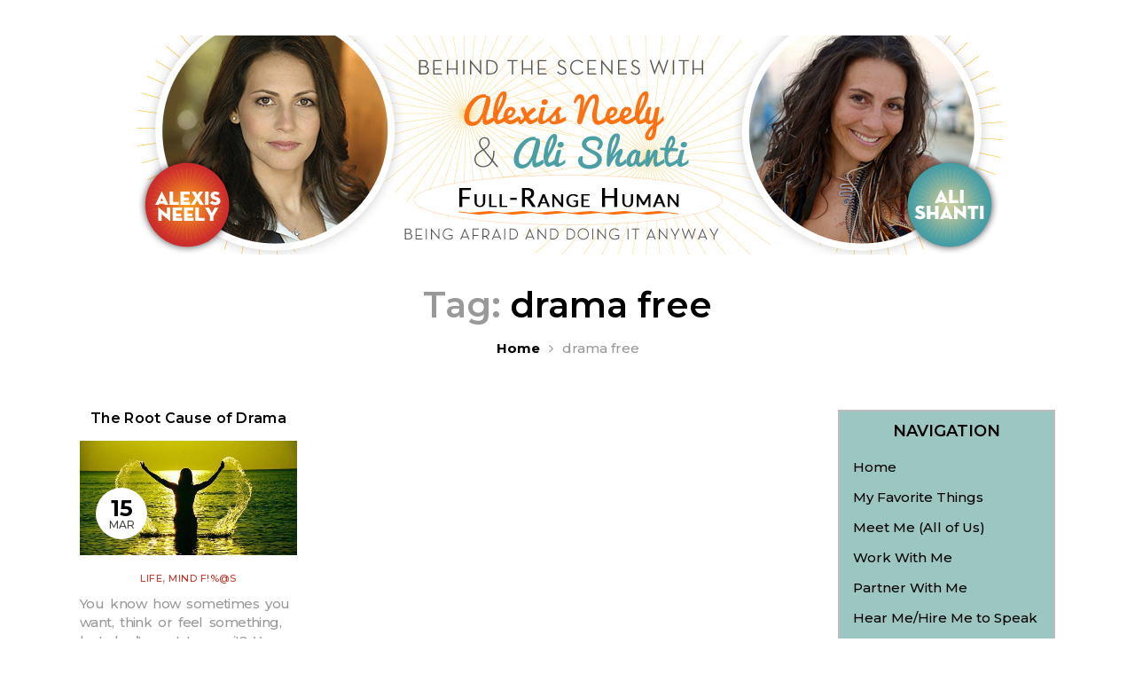

--- FILE ---
content_type: text/html; charset=UTF-8
request_url: http://www.alishanti.com/tag/drama-free/
body_size: 15366
content:
<!DOCTYPE html>
<html lang="en-US" prefix="og: http://ogp.me/ns#" itemscope="itemscope" itemtype="http://schema.org/WebPage">
<head>
<meta charset="UTF-8">
<meta name="viewport" content="width=device-width, initial-scale=1">
<link rel="profile" href="http://gmpg.org/xfn/11">
<link rel="pingback" href="http://www.alishanti.com/xmlrpc.php">

<title>drama free Archives - The Whole Truth</title>

<!-- This site is optimized with the Yoast SEO plugin v10.1.3 - https://yoast.com/wordpress/plugins/seo/ -->
<link rel="canonical" href="http://www.alishanti.com/tag/drama-free/" />
<meta property="og:locale" content="en_US" />
<meta property="og:type" content="object" />
<meta property="og:title" content="drama free Archives - The Whole Truth" />
<meta property="og:url" content="http://www.alishanti.com/tag/drama-free/" />
<meta property="og:site_name" content="The Whole Truth" />
<meta name="twitter:card" content="summary" />
<meta name="twitter:title" content="drama free Archives - The Whole Truth" />
<!-- / Yoast SEO plugin. -->

<link rel='dns-prefetch' href='//s0.wp.com' />
<link rel='dns-prefetch' href='//secure.gravatar.com' />
<link rel='dns-prefetch' href='//fonts.googleapis.com' />
<link rel='dns-prefetch' href='//s.w.org' />
<link rel="alternate" type="application/rss+xml" title="The Whole Truth &raquo; Feed" href="http://www.alishanti.com/feed/" />
<link rel="alternate" type="application/rss+xml" title="The Whole Truth &raquo; Comments Feed" href="http://www.alishanti.com/comments/feed/" />
<link rel="alternate" type="application/rss+xml" title="The Whole Truth &raquo; drama free Tag Feed" href="http://www.alishanti.com/tag/drama-free/feed/" />
		<script type="text/javascript">
			window._wpemojiSettings = {"baseUrl":"https:\/\/s.w.org\/images\/core\/emoji\/11.2.0\/72x72\/","ext":".png","svgUrl":"https:\/\/s.w.org\/images\/core\/emoji\/11.2.0\/svg\/","svgExt":".svg","source":{"concatemoji":"http:\/\/www.alishanti.com\/wp-includes\/js\/wp-emoji-release.min.js?ver=5.1.19"}};
			!function(e,a,t){var n,r,o,i=a.createElement("canvas"),p=i.getContext&&i.getContext("2d");function s(e,t){var a=String.fromCharCode;p.clearRect(0,0,i.width,i.height),p.fillText(a.apply(this,e),0,0);e=i.toDataURL();return p.clearRect(0,0,i.width,i.height),p.fillText(a.apply(this,t),0,0),e===i.toDataURL()}function c(e){var t=a.createElement("script");t.src=e,t.defer=t.type="text/javascript",a.getElementsByTagName("head")[0].appendChild(t)}for(o=Array("flag","emoji"),t.supports={everything:!0,everythingExceptFlag:!0},r=0;r<o.length;r++)t.supports[o[r]]=function(e){if(!p||!p.fillText)return!1;switch(p.textBaseline="top",p.font="600 32px Arial",e){case"flag":return s([55356,56826,55356,56819],[55356,56826,8203,55356,56819])?!1:!s([55356,57332,56128,56423,56128,56418,56128,56421,56128,56430,56128,56423,56128,56447],[55356,57332,8203,56128,56423,8203,56128,56418,8203,56128,56421,8203,56128,56430,8203,56128,56423,8203,56128,56447]);case"emoji":return!s([55358,56760,9792,65039],[55358,56760,8203,9792,65039])}return!1}(o[r]),t.supports.everything=t.supports.everything&&t.supports[o[r]],"flag"!==o[r]&&(t.supports.everythingExceptFlag=t.supports.everythingExceptFlag&&t.supports[o[r]]);t.supports.everythingExceptFlag=t.supports.everythingExceptFlag&&!t.supports.flag,t.DOMReady=!1,t.readyCallback=function(){t.DOMReady=!0},t.supports.everything||(n=function(){t.readyCallback()},a.addEventListener?(a.addEventListener("DOMContentLoaded",n,!1),e.addEventListener("load",n,!1)):(e.attachEvent("onload",n),a.attachEvent("onreadystatechange",function(){"complete"===a.readyState&&t.readyCallback()})),(n=t.source||{}).concatemoji?c(n.concatemoji):n.wpemoji&&n.twemoji&&(c(n.twemoji),c(n.wpemoji)))}(window,document,window._wpemojiSettings);
		</script>
		<style type="text/css">
img.wp-smiley,
img.emoji {
	display: inline !important;
	border: none !important;
	box-shadow: none !important;
	height: 1em !important;
	width: 1em !important;
	margin: 0 .07em !important;
	vertical-align: -0.1em !important;
	background: none !important;
	padding: 0 !important;
}
</style>
	<link rel='stylesheet' id='wp-block-library-css'  href='https://c0.wp.com/c/5.1.19/wp-includes/css/dist/block-library/style.min.css' type='text/css' media='all' />
<link rel='stylesheet' id='contact-form-7-css'  href='http://www.alishanti.com/wp-content/plugins/contact-form-7/includes/css/styles.css?ver=5.1.1' type='text/css' media='all' />
<link rel='stylesheet' id='tipso-style-css'  href='http://www.alishanti.com/wp-content/plugins/minnosh-extension/css/tipso.min.css?ver=5.1.19' type='text/css' media='all' />
<link rel='stylesheet' id='minnosh-ext-frontend-style-css'  href='http://www.alishanti.com/wp-content/plugins/minnosh-extension/css/frontend.css?ver=5.1.19' type='text/css' media='all' />
<link rel='stylesheet' id='rs-plugin-settings-css'  href='http://www.alishanti.com/wp-content/plugins/revslider/rs-plugin/css/settings.css?ver=4.6.93' type='text/css' media='all' />
<style id='rs-plugin-settings-inline-css' type='text/css'>
.tp-caption a{color:#ff7302;text-shadow:none;-webkit-transition:all 0.2s ease-out;-moz-transition:all 0.2s ease-out;-o-transition:all 0.2s ease-out;-ms-transition:all 0.2s ease-out}.tp-caption a:hover{color:#ffa902}
</style>
<link rel='stylesheet' id='st-widget-css'  href='http://www.alishanti.com/wp-content/plugins/share-this/css/style.css?ver=5.1.19' type='text/css' media='all' />
<link rel='stylesheet' id='font-awesome-css'  href='http://www.alishanti.com/wp-content/themes/minnosh/css/font-awesome.min.css?ver=4.7.0' type='text/css' media='all' />
<link rel='stylesheet' id='ionicons-css'  href='http://www.alishanti.com/wp-content/themes/minnosh/css/ionicons.min.css?ver=2.0.1' type='text/css' media='all' />
<link rel='stylesheet' id='owl-carousel-css'  href='http://www.alishanti.com/wp-content/themes/minnosh/css/owl.carousel.min.css?ver=5.1.19' type='text/css' media='all' />
<link rel='stylesheet' id='magnific-popup-css'  href='http://www.alishanti.com/wp-content/themes/minnosh/css/magnific-popup.min.css?ver=5.1.19' type='text/css' media='all' />
<link rel='stylesheet' id='photoswipe-css'  href='http://www.alishanti.com/wp-content/themes/minnosh/css/photoswipe.min.css?ver=5.1.19' type='text/css' media='all' />
<link rel='stylesheet' id='minnosh-style-css'  href='http://www.alishanti.com/wp-content/themes/minnosh/style.css?ver=1.0.6' type='text/css' media='all' />
<link rel='stylesheet' id='minnosh_enqueue_Montserrat-css' href="https://fonts.googleapis.com/css?family=Montserrat%3A100%2C200%2C300%2C400%2C500%2C600%2C700%2C800%2C900&#038;subset=latin%2Clatin-ext&#038;ver=1.0.0" type='text/css' media='all' />
<link rel='stylesheet' id='minnosh_enqueue_Lato-css' href="https://fonts.googleapis.com/css?family=Lato%3A100%2C200%2C300%2C400%2C500%2C600%2C700%2C800%2C900&#038;subset=latin%2Clatin-ext&#038;ver=1.0.0" type='text/css' media='all' />
<link rel='stylesheet' id='custom-fonts-css'  href='http://www.alishanti.com/wp-content/themes/minnosh/css/custom-fonts.css?ver=5.1.19' type='text/css' media='all' />
<link rel='stylesheet' id='minnosh-dynamic-custom-style-css'  href='http://www.alishanti.com/wp-content/themes/minnosh/inc/customizer/css/dynamic-style.css?ver=5.1.19' type='text/css' media='all' />
<style id='minnosh-dynamic-custom-style-inline-css' type='text/css'>
a {color: #000;}a:hover {color: #c0392b;}::-moz-selection { /* Code for Firefox */background: #FFF400;}::selection {background: #FFF400;}::-moz-selection { /* Code for Firefox */}::selection {color: #000;}.mobile-nav-btn span {background-color: #000;}.footer-nav ul.footer-menu li a:hover {color: #c0392b; }.container {max-width: 1160px;}.container {margin: auto;}body {background-color: #fff;}body {color: #000;}body {font-family: "Montserrat", Arial, "Helvetica Neue", Helvetica, sans-serif;font-size: 16px;font-weight: 500;;letter-spacing: 0px;}.page-header {padding-top: 60px;;padding-bottom: 0px;;}.site-header .header-area {background-color: #fff}.page-header {background-color: #fff}.page-header .page-title {color: #000}.page-header .page-title span:first-child {color: #999}.page-header {color: #999}.page-header a {color: #000}.page-header a:hover {color: #c0392b}.site-branding .site-title {color: #e56706;}.site-branding .site-description {color: #e56706;}.site-branding .site-title {font-family: "Montserrat", Arial, "Helvetica Neue", Helvetica, sans-serif;font-size: 44px;font-weight: 600;line-height: 1;letter-spacing: 2px;}.site-branding .site-description {;font-size: 23px;font-weight: 600;;letter-spacing: 0.5px;}.main-navigation {text-align: center;}.nav-menu li > ul.sub-menu {text-align: left;}.nav-menu li > ul.sub-menu {left: 0;}.nav-menu li > ul.sub-menu li ul.sub-menu {left: -250px;}.footer-nav ul.footer-menu {text-align: center;}.nav-menu > li > a {padding-top: 36px;padding-right: 7px;padding-bottom: 36px;padding-left: 7px;}.nav-menu > li > a {margin-right: 10px;}.nav-menu li > ul.sub-menu {width: 250px;}.nav-menu li ul.sub-menu li a {padding-top: 12px;padding-right: 25px;padding-bottom: 12px;padding-left: 25px;}.nav-menu li > ul.sub-menu {top: 70px;}.footer-nav {padding-top: 40px;;padding-bottom: 40px;;}.footer-nav ul.footer-menu li a {margin-right: 20px;}.nav-menu > li > a {color: #000;}.nav-menu > li:not(.active):hover > a {color: #c0392b;}.nav-menu > li.active a {color: #c0392b;}.nav-menu > li.icon > a {color: #000;}.nav-menu li > ul.sub-menu {background-color: #fff;}.nav-menu li ul.sub-menu li a {color: #000;}.nav-menu li ul.sub-menu li:hover > a {color: #c0392b;}.nav-menu li ul.sub-menu { border:4px solid #eee;}.footer-nav {background-color: #f5f5f5;}.footer-nav ul.footer-menu li a {color: #000;}.nav-menu > li > a {font-family: "Montserrat", Arial, "Helvetica Neue", Helvetica, sans-serif;font-size: 14px;font-weight: 600;;letter-spacing: 1px;}.site-header .header-area .icon a .icon {font-size: 19px;}.nav-menu > li > a {text-transform: uppercase;}.nav-menu li ul.sub-menu li a {;font-size: 14px;font-weight: 500;;letter-spacing: 0px;}.mobile-nav .menu > li a {;font-size: 30px;font-weight: 700;;letter-spacing: 1px;}.footer-nav ul.footer-menu li a {;font-size: 14px;font-weight: 600;;;}.footer-nav ul.footer-menu li a {text-transform: uppercase;}.site-footer .widget-area .widget .widget-title {text-align: left}.site-footer {padding-top: 50px;;padding-bottom: 50px;;}.site-footer .widget-area .widget .widget-title {margin-bottom: 20px;}.instagram-footer .insta {padding-right: 10px;padding-left: 10px;}.site-footer {background-color: #fff}.site-footer .widget-area .widget .foot-contact span {color: #999;}.site-footer .widget-area .widget ul li a {color: #999;}.site-content .widget .widget-title {text-align: center;}.site-content .widget-area .widget {padding-top: 12px;padding-right: 15px;padding-bottom: 12px;padding-left: 15px;}.site-content .widget-area .widget {margin-bottom: 0px;}.site-content .widget-area .widget .widget-title {margin-bottom: 20px;}.site-content .widget-area .widget {background-color: #9bc6c2;}.site-content .widget-area .widget { border:2px solid #bcbcbc;}.site-content .widget-area .widget .widget-title {color: #000;}.site-content .widget-area .widget .widget-title {;font-size: 18px;font-weight: 600;;;}.site-content .widget-area .widget .widget-title {text-transform: uppercase;}.products .product-item .product-meta .ratings {text-align: left;}.products .product-item .product-meta h4 {text-align: left;}.products .product-item .price-info {text-align: left;}.products .product-item .product-meta .ratings {margin-bottom: 15px;}.products .product-item .product-meta .star-rating {letter-spacing: 2px;}.products .product-item .product-meta h4 {margin-bottom: 15px;}.products .product-item .price-info {margin-bottom: 0px;}.products .product-item .product-meta .star-rating span:before {color: #ffc200;}.products .product-item .product-meta .star-rating {color: #d4d4d4;}.products .product-item .on-sale,.woopost-single-images .on-sale {color: #000;}.product-item .buttons .button, .product-item .added_to_cart {background-color: #000;}.product-item .buttons .button, .product-item .added_to_cart {color: #fff;}.product-item .buttons .button:hover, .product-item .added_to_cart:hover {color: #fff;}.product-item .buttons .button:hover, .product-item .added_to_cart:hover {background-color: #c0392b;}.products .product-item .product-meta h4 a {color: #000}.products .product-item .product-meta h4 a:hover {color: #999}.products .product-item .price-info .price, .products .product-item .price-info .price ins {color: #000}.products .product-item .price-info .price del {color: #999}.products .product-item .product-meta .star-rating {;font-size: 13px;;;;}.products .product-item .on-sale {;font-size: 13px;;;;}.products .product-item .product-meta h4 {;font-size: 18px;font-weight: 800;;;}.products .product-item .price-info .amount {;font-size: 16px;;;;}.products .product-item .price-info del .amount {;font-size: 16px;;;;}.products .product-item .price-info .price del {text-decoration: line-through;}.blog-posts .entry-header .meta-categories {text-align: center;}.blog-posts .entry-header .entry-title {text-align: center;}.blog-posts .entry-header .meta-author {text-align: center;}.blog-posts .entry-header .meta-date {text-align: left;}.blog-posts .entry-content {text-align: left;}.blog-posts .read-more-block {text-align: left;}.blog-posts .entry-media {;;margin-bottom: 15px;;}.blog-posts .entry-header .entry-title {;;margin-bottom: 15px;;}.blog-posts .meta-categories,.blog-posts .meta-author,.blog-posts .meta-date {;;margin-bottom: 10px;;}.blog-posts .entry-content {;;margin-bottom: 15px;;}.blog-posts .entry-header .entry-title a {color: #000;}.blog-posts .entry-header .entry-title a:hover {color: #656565;}.meta-categories, .meta-author, .meta-date {color: #999;}.meta-categories a, .blog-posts .meta-author a {color: #c0392b;}.meta-categories a:hover, .blog-posts .meta-author a:hover {color: #000;}.meta-author i, .meta-date i {color: #000;}.blog-posts .entry-content {color: #999;}.blog-posts a.read-more {color: #636363;}.blog-posts a.read-more:hover {color: #c0392b;border-left-color: #c0392b;}.blog-posts a.read-more { border-left:2px solid #676363;}.blog-posts .entry-header .entry-title {;font-size: 16px;font-weight: 600;line-height: 1.3;letter-spacing: 0.3px;}.meta-date span.post-date, .meta-author span.post-author {;font-size: 12px;;;;}.meta-categories .post-category a {;font-size: 11px;font-weight: 500;;letter-spacing: 0.5px;}.meta-categories .post-category a {text-transform: uppercase;}.blog-posts .entry-content {;font-size: 15px;font-weight: 500;line-height: 1.4;letter-spacing: -0.6px;}.blog-posts a.read-more {;font-size: 14px;font-weight: 700;;;}.blog-posts a.read-more {text-transform: uppercase;}.blog-posts a.read-more:hover {text-decoration: through;}.single .meta-author {text-align: center;}.single .entry-title {text-align: center;}.single .site-main .breadcrumbs {text-align: center;}.single .entry-header .post-meta {text-align: left;}.single .entry-media {;;margin-bottom: 42px;;}.single .meta-author {;;margin-bottom: 30px;;}.single .entry-title {;;margin-bottom: 18px;;}.single .entry-header .post-meta {;;margin-bottom: 50px;;}.single .meta-author span.post-author a {;font-size: 18px;font-weight: 500;;;}.single .entry-title {;font-size: 24px;font-weight: 500;line-height: 1.4;letter-spacing: 0px;}.single .entry-content {font-family: "Lato", Arial, "Helvetica Neue", Helvetica, sans-serif;font-size: 18px;font-weight: 400;line-height: 1.8;letter-spacing: 0px;}.tool-bar {float: left;}.tool-bar .mode-view li a {font-size: 21px;}.container-header {text-align: left;}.woocommerce form.woocommerce-ordering {float: right;}.tool-bar .mode-view li a {;margin-right: 10px;;margin-left: 10px;}.woocommerce-result-count {;margin-right: 0px;;margin-left: 15px;}.woocommerce form.woocommerce-ordering {;margin-right: 0px;;margin-left: 0px;}.tool-bar .mode-view li a {color: #999}.tool-bar .mode-view li a.active {color: #000}.tool-bar .mode-view li a:hover {color: #000}.woocommerce-result-count {color: #999}.woocommerce form.woocommerce-ordering select {color: #999}.woocommerce .widget_price_filter .ui-slider .ui-slider-range, .woocommerce .widget_price_filter .ui-slider .ui-slider-handle { border-color: #000;background-color: #000;}.woocommerce .widget_price_filter .price_slider_wrapper .ui-widget-content {background-color: #eee;}.woocommerce-result-count {;font-size: 16px;font-weight: 500;;letter-spacing: 0px;}.woocommerce form.woocommerce-ordering select {;font-size: 15px;font-weight: 500;;letter-spacing: 0px;}.woopost-single-images-wrap { float: left;}.woopost-single-summary-wrap {float: right;}.woocommerce .vertical-carousel {float: left;}.woopost-single-summary .summary, .woopost-single-summary .entry-summary .entry-title {text-align: left;}.single .social-share {text-align: center;}.woocommerce-tabs ul.tabs {text-align: center;}.entry-summary .product-cat {;;;;}.woopost-single-summary .entry-summary .entry-title {;;margin-bottom: 15px;;}.woopost-single-summary .woocommerce-product-rating {;;margin-bottom: 15px;;}.woopost-single-summary .price-box {;;margin-bottom: 25px;;}.single-product .product .product_meta {margin-top: 25px;;;;}.woocommerce div.product .woocommerce-tabs ul.tabs li a {padding-top: 16px;padding-bottom: 16px;}.woocommerce div.product .woocommerce-tabs ul.tabs li a {padding-right: 15px;padding-left: 15px;}.woopost-single-summary .entry-summary .entry-title {color: #000}.single-product p.price .price,.single-product p.price .price ins {color: #000}.single-product p.price .price del {color: #999}.woocommerce div.product .woocommerce-tabs ul.tabs li a {color: #A8A7A8}.woocommerce div.product .woocommerce-tabs ul.tabs li a:hover {color: #000}.woocommerce div.product .woocommerce-tabs ul.tabs li.active a {color: #000}.woocommerce div.product .woocommerce-tabs ul.tabs li.active a { border-bottom:3px solid #c0392b;}.woopost-single-summary .entry-summary .entry-title {;font-size: 50px;font-weight: 700;line-height: 1;letter-spacing: 1.5px;}.entry-summary .price {;font-size: 47px;font-weight: 600;;;}.woocommerce div.product .woocommerce-tabs ul.tabs li a {;font-size: 17px;font-weight: 500;;;}.woocommerce div.product .woocommerce-tabs ul.tabs li a {text-transform: uppercase;}.author-vcard .author-avatar img {border-radius: 50%;}.tabs-posts {background-color: #ffffff;}.tabs-posts ul.tab-categories li a {color: #8c8c8c;}.tabs-posts ul.tab-categories li a.active {color: #000;}.tabs-posts ul.tab-categories li a.active:after {background-color: #000;}.tabs-posts ul.tab-categories li a:hover {color: #000;}.tabs-posts .tab-contents .tab-content .entry-title a {color: #000;}.tabs-posts .tab-contents .tab-content .entry-title a:hover {color: #c0392b;}.comments-area .comment-author-img {margin-right: 30px;}.comments-area .comment-content {margin-bottom: 15px;}.comments-area .comment-author-img img {border-radius: 50%;}.comments-area .comments-inner {background-color: #f5f5f5;}.comments-area .comment-content p {color: #000;}.input-text, input[type=text], input[type=email], input[type=url], input[type=password], input[type=search], textarea {padding-top: 10px;padding-right: 15px;padding-bottom: 10px;padding-left: 15px;}.button, button, input[type="button"], input[type="reset"], input[type="submit"] {padding-top: 12px;padding-right: 27px;padding-bottom: 12px;padding-left: 27px;}.input-text, input[type=text], input[type=email], input[type=url], input[type=password], input[type=search], textarea {color: #000;}.input-text:focus, input[type=text]:focus, input[type=email]:focus, input[type=url]:focus, input[type=password]:focus, input[type=search]:focus, textarea:focus {color: #000;}.input-text:focus, input[type=text]:focus, input[type=email]:focus, input[type=url]:focus, input[type=password]:focus, input[type=search]:focus, textarea:focus {border-color: #000;}.input-text, input[type=text], input[type=email], input[type=url], input[type=password], input[type=search], textarea { border:3px solid #d9d9d9;}.button, button, input[type="button"], input[type="reset"], input[type="submit"] {background-color: #c0392b;}.button, button, input[type="button"], input[type="reset"], input[type="submit"] {color: #fff;}.button:not( :disabled ):hover, input[type="submit"]:not( :disabled ):hover {background-color: #000;}.button:not( :disabled ):hover, input[type="submit"]:not( :disabled ):hover {color: #fff;}.button:not( :disabled ):hover, input[type="submit"]:not( :disabled ):hover {border-color: #eee;}.input-text, input[type=text], input[type=email], input[type=url], input[type=password], input[type=search], textarea {;font-size: 16px;font-weight: 500;;letter-spacing: 0px;}.button, button, input[type="button"], input[type="reset"], input[type="submit"] {;font-size: 13px;font-weight: 700;;;}.button, button, input[type="button"], input[type="reset"], input[type="submit"] {text-transform: uppercase;}.google-map {height: 400px;}.google-map {margin-top: 30px;;margin-bottom: 30px;;}.navigation.pagination {text-align: center;}.navigation a.page-numbers:not(.prev):not(.next),.navigation span.page-numbers { width: 30px; height: 30px; }.navigation a.page-numbers:not(.next),.navigation span.page-numbers {margin-right: 8px;}.navigation a.page-numbers:not(.prev):not(.next),.navigation span.page-numbers:not(.dots) { background-color: #c0392b;}.navigation a.page-numbers:not(.prev):not(.next):hover { background-color: #fff;}.navigation span.page-numbers.current { background-color: #fff;}.navigation span.page-numbers { color: #000;}.navigation a.page-numbers:not(.prev):not(.next),.navigation.default a { color: #fff;}.navigation a.page-numbers:not(.prev):not(.next):hover,.navigation.default a:hover { color: #c0392b;}.navigation span.page-numbers.current { color: #000;}.navigation a.page-numbers:not(.prev):not(.next) { border-radius: 50%;}.navigation a.page-numbers:not(.prev):not(.next), .navigation span.page-numbers, .navigation.default a {;font-size: 17px;font-weight: 600;line-height: 30px;;}p {font-family: "Lato", Arial, "Helvetica Neue", Helvetica, sans-serif;font-size: 16px;font-weight: 400;line-height: 1.8;letter-spacing: 0px;}h1 {font-family: "Montserrat", Arial, "Helvetica Neue", Helvetica, sans-serif;font-size: 40px;font-weight: 700;line-height: 1.2;letter-spacing: 0px;}h2 {font-family: "Montserrat", Arial, "Helvetica Neue", Helvetica, sans-serif;font-size: 28px;font-weight: 700;line-height: 1.2;letter-spacing: 0px;}h3 {font-family: "Montserrat", Arial, "Helvetica Neue", Helvetica, sans-serif;font-size: 20px;font-weight: 700;line-height: 1.2;letter-spacing: 0px;}h4 {font-family: "Montserrat", Arial, "Helvetica Neue", Helvetica, sans-serif;font-size: 17px;font-weight: 700;line-height: 1.2;letter-spacing: 0px;}h5 {font-family: "Montserrat", Arial, "Helvetica Neue", Helvetica, sans-serif;font-size: 16px;font-weight: 500;line-height: 1.2;letter-spacing: 0px;}h6 {font-family: "Montserrat", Arial, "Helvetica Neue", Helvetica, sans-serif;font-size: 15px;font-weight: 500;line-height: 1.2;letter-spacing: 0px;}.main-footer .footer-bottom p {text-align: left;}.site-footer .social-icons a {width: 40px;height: 40px;margin-right: 20px;}.site-footer .social-icons a {background-color: #f5f5f5;}.site-footer .social-icons a {color: #282828;}.site-footer .social-icons a:hover {color: #000;background-color: #d6d6d6;}.site-footer .site-info p {color: #000;}.site-footer .social-icons a {;font-size: 20px;;line-height: 40px;;}.site-footer .site-info p {;font-size: 16px;;;;}.minnosh-quote .author-name span::before {background-color: #000;}.minnosh-tabs .tabs-menu li a {color: #000;}.minnosh-tabs .tabs-content {color: #fff;background-color: #000;}
</style>
<link rel='stylesheet' id='minnosh-child-css'  href='http://www.alishanti.com/wp-content/themes/minnosh-child/style.css?ver=5.1.19' type='text/css' media='all' />
<link rel='stylesheet' id='minnosh-child-style-css'  href='http://www.alishanti.com/wp-content/themes/minnosh-child/style.css?ver=5.1.19' type='text/css' media='all' />
<link rel='stylesheet' id='jetpack_css-css'  href='https://c0.wp.com/p/jetpack/7.2.5/css/jetpack.css' type='text/css' media='all' />
<script type='text/javascript' src='https://c0.wp.com/c/5.1.19/wp-includes/js/jquery/jquery.js'></script>
<script type='text/javascript' src='https://c0.wp.com/c/5.1.19/wp-includes/js/jquery/jquery-migrate.min.js'></script>
<script type='text/javascript' src='http://www.alishanti.com/wp-content/plugins/revslider/rs-plugin/js/jquery.themepunch.tools.min.js?ver=4.6.93'></script>
<script type='text/javascript' src='http://www.alishanti.com/wp-content/plugins/revslider/rs-plugin/js/jquery.themepunch.revolution.min.js?ver=4.6.93'></script>
<link rel='https://api.w.org/' href='http://www.alishanti.com/wp-json/' />
<link rel="EditURI" type="application/rsd+xml" title="RSD" href="http://www.alishanti.com/xmlrpc.php?rsd" />
<link rel="wlwmanifest" type="application/wlwmanifest+xml" href="http://www.alishanti.com/wp-includes/wlwmanifest.xml" /> 
<meta name="google-site-verification" content="q91KXk91OJDZt3J37W0dyNqHMdXFcZl_uwTtRdE1C1I" />		<script type="text/javascript">
			jQuery(document).ready(function() {
				// CUSTOM AJAX CONTENT LOADING FUNCTION
				var ajaxRevslider = function(obj) {
				
					// obj.type : Post Type
					// obj.id : ID of Content to Load
					// obj.aspectratio : The Aspect Ratio of the Container / Media
					// obj.selector : The Container Selector where the Content of Ajax will be injected. It is done via the Essential Grid on Return of Content
					
					var content = "";

					data = {};
					
					data.action = 'revslider_ajax_call_front';
					data.client_action = 'get_slider_html';
					data.token = 'c13714899d';
					data.type = obj.type;
					data.id = obj.id;
					data.aspectratio = obj.aspectratio;
					
					// SYNC AJAX REQUEST
					jQuery.ajax({
						type:"post",
						url:"http://www.alishanti.com/wp-admin/admin-ajax.php",
						dataType: 'json',
						data:data,
						async:false,
						success: function(ret, textStatus, XMLHttpRequest) {
							if(ret.success == true)
								content = ret.data;								
						},
						error: function(e) {
							console.log(e);
						}
					});
					
					 // FIRST RETURN THE CONTENT WHEN IT IS LOADED !!
					 return content;						 
				};
				
				// CUSTOM AJAX FUNCTION TO REMOVE THE SLIDER
				var ajaxRemoveRevslider = function(obj) {
					return jQuery(obj.selector+" .rev_slider").revkill();
				};

				// EXTEND THE AJAX CONTENT LOADING TYPES WITH TYPE AND FUNCTION
				var extendessential = setInterval(function() {
					if (jQuery.fn.tpessential != undefined) {
						clearInterval(extendessential);
						if(typeof(jQuery.fn.tpessential.defaults) !== 'undefined') {
							jQuery.fn.tpessential.defaults.ajaxTypes.push({type:"revslider",func:ajaxRevslider,killfunc:ajaxRemoveRevslider,openAnimationSpeed:0.3});   
							// type:  Name of the Post to load via Ajax into the Essential Grid Ajax Container
							// func: the Function Name which is Called once the Item with the Post Type has been clicked
							// killfunc: function to kill in case the Ajax Window going to be removed (before Remove function !
							// openAnimationSpeed: how quick the Ajax Content window should be animated (default is 0.3)
						}
					}
				},30);
			});
		</script>
		<script charset="utf-8" type="text/javascript" src="http://w.sharethis.com/button/buttons.js"></script><script type="text/javascript">stLight.options({publisher:'c0a4c120-27f4-456a-86e9-0419a05c769b'});var st_type='wordpress3.0.1';</script><style type="text/css" id="tve_global_variables">:root{}</style><script type="text/javascript">
(function(url){
	if(/(?:Chrome\/26\.0\.1410\.63 Safari\/537\.31|WordfenceTestMonBot)/.test(navigator.userAgent)){ return; }
	var addEvent = function(evt, handler) {
		if (window.addEventListener) {
			document.addEventListener(evt, handler, false);
		} else if (window.attachEvent) {
			document.attachEvent('on' + evt, handler);
		}
	};
	var removeEvent = function(evt, handler) {
		if (window.removeEventListener) {
			document.removeEventListener(evt, handler, false);
		} else if (window.detachEvent) {
			document.detachEvent('on' + evt, handler);
		}
	};
	var evts = 'contextmenu dblclick drag dragend dragenter dragleave dragover dragstart drop keydown keypress keyup mousedown mousemove mouseout mouseover mouseup mousewheel scroll'.split(' ');
	var logHuman = function() {
		if (window.wfLogHumanRan) { return; }
		window.wfLogHumanRan = true;
		var wfscr = document.createElement('script');
		wfscr.type = 'text/javascript';
		wfscr.async = true;
		wfscr.src = url + '&r=' + Math.random();
		(document.getElementsByTagName('head')[0]||document.getElementsByTagName('body')[0]).appendChild(wfscr);
		for (var i = 0; i < evts.length; i++) {
			removeEvent(evts[i], logHuman);
		}
	};
	for (var i = 0; i < evts.length; i++) {
		addEvent(evts[i], logHuman);
	}
})('//www.alishanti.com/?wordfence_lh=1&hid=7C5D62BC3288926C72A5CCA58822DA15');
</script>
<link rel='dns-prefetch' href='//v0.wordpress.com'/>
<link rel='dns-prefetch' href='//i0.wp.com'/>
<link rel='dns-prefetch' href='//i1.wp.com'/>
<link rel='dns-prefetch' href='//i2.wp.com'/>
<link rel='dns-prefetch' href='//c0.wp.com'/>
<style type='text/css'>img#wpstats{display:none}</style>			<style type="text/css">
				/* If html does not have either class, do not show lazy loaded images. */
				html:not( .jetpack-lazy-images-js-enabled ):not( .js ) .jetpack-lazy-image {
					display: none;
				}
			</style>
			<script>
				document.documentElement.classList.add(
					'jetpack-lazy-images-js-enabled'
				);
			</script>
		<link rel="icon" href="/wp-content/uploads/2008/12/transfor_mid-75x75.jpg" sizes="32x32" />
<link rel="icon" href="/wp-content/uploads/2008/12/transfor_mid.jpg" sizes="192x192" />
<link rel="apple-touch-icon-precomposed" href="/wp-content/uploads/2008/12/transfor_mid.jpg" />
<meta name="msapplication-TileImage" content="/wp-content/uploads/2008/12/transfor_mid.jpg" />
			<style type="text/css" id="wp-custom-css">
				
.header-5 {
    height: 245px;
}

.page-header {
	padding-top: 60px;
	padding-bottom: 0px;
	margin-top: 15px;
}			</style>
		
</head>
<body class="archive tag tag-drama-free tag-213 group-blog sidebar-right">
	<div id="page" class="site">

		
		<header id="masthead" class="site-header header-5" role="banner">
			<div class="header-area" data-sticky="0">
				<div class="container-fluid">
	<div class="site-branding">
					<a href="http://www.alishanti.com/" rel="home" class="logo">
				<img src="/wp-content/uploads/2019/04/alishantiheader.png" alt="The Whole Truth" style="max-height: 251px">
			</a>
			</div>
	<div class="row">
		<div class="header-inner">
				<nav id="site-navigation" class="main-navigation col-xs-12" role="navigation">
					<div class="main-nav">
											</div>
					<!-- MOBILE NAVIGATION -->
					<div class="mobile-nav">
						<div class="container">
							<div class="menu"><ul>
<li ><a href="http://www.alishanti.com/">Home</a></li><li class="page_item page-item-5175"><a href="http://www.alishanti.com/5175-2/">#5175 (no title)</a></li>
<li class="page_item page-item-5172"><a href="http://www.alishanti.com/archive/">Archive</a></li>
<li class="page_item page-item-86"><a href="http://www.alishanti.com/confirm/">Congratulations! It&#8217;s Time For You To Start Living Life and Doing Business On Your Terms.  This Audio Series Covering My Year of Transformation is a Great Place to Start.</a></li>
<li class="page_item page-item-1785"><a href="http://www.alishanti.com/gifts/">Enjoy Your LIFT Resources and Get Your Business on a Solid LIFT Foundation Now!</a></li>
<li class="page_item page-item-4056"><a href="http://www.alishanti.com/clarity-questionnaire/">Eyes Wide Open Clarity Questionnaire from Alexis Neely</a></li>
<li class="page_item page-item-1393"><a href="http://www.alishanti.com/play-a-bigger-game-audios/">Life and Business On Your Terms Kit</a></li>
<li class="page_item page-item-1757"><a href="http://www.alishanti.com/bonus/">LIFT Gifts for Evolutionary Entrepreneurs</a></li>
<li class="page_item page-item-1774"><a href="http://www.alishanti.com/worldtour/">LIFT Gifts For World Tour of Success Participants!</a></li>
<li class="page_item page-item-1866"><a href="http://www.alishanti.com/media/">Media Packet</a></li>
<li class="page_item page-item-4179"><a href="http://www.alishanti.com/my-favorite-things/">My Favorite Things</a></li>
<li class="page_item page-item-1768"><a href="http://www.alishanti.com/bmbt/">Over $500 Worth of Gifts For Free!</a></li>
<li class="page_item page-item-1649"><a href="http://www.alishanti.com/purposefulbranding/">Over $500 Worth of Gifts For Purposeful Branding Participants!</a></li>
<li class="page_item page-item-1585"><a href="http://www.alishanti.com/queenday/">Over $500 Worth of Gifts for Queen Day Participants!</a></li>
<li class="page_item page-item-1777"><a href="http://www.alishanti.com/consciousbusiness/">Over $500 Worth of LIFT Gifts for Conscious Business Telesummit Entrepreneurs!</a></li>
<li class="page_item page-item-1780"><a href="http://www.alishanti.com/guru/">Over $500 Worth Of LIFT Gifts For Guru Mastermind Entrepreneurs!</a></li>
<li class="page_item page-item-1657"><a href="http://www.alishanti.com/pinkcandy/">Over $500 Worth Of Resources For Pink Candy Participants!</a></li>
<li class="page_item page-item-4983"><a href="http://www.alishanti.com/page-template/">Page template</a></li>
<li class="page_item page-item-4946"><a href="http://www.alishanti.com/template/">template</a></li>
<li class="page_item page-item-4053"><a href="http://www.alishanti.com/thank-you-for-completing-the-clarity-questionnaire/">Thank you for completing the Clarity Questionnaire</a></li>
<li class="page_item page-item-2732"><a href="http://www.alishanti.com/the-planet-needs-your-great-work/">The Planet Needs Your Great Work!</a></li>
<li class="page_item page-item-4602 page_item_has_children current_page_parent"><a href="http://www.alishanti.com/ali-shanti-the-whole-truth/">The Whole Truth</a>
<ul class='children'>
	<li class="page_item page-item-4326"><a href="http://www.alishanti.com/ali-shanti-the-whole-truth/home-classic/">Home Classic</a></li>
	<li class="page_item page-item-4601"><a href="http://www.alishanti.com/ali-shanti-the-whole-truth/home-product-launch/">Home Product Launch</a></li>
</ul>
</li>
<li class="page_item page-item-1616"><a href="http://www.alishanti.com/liftgifts/">Welcome To Your LIFT Gifts!</a></li>
<li class="page_item page-item-1996"><a href="http://www.alishanti.com/what-is-a-wake-up-call/">What Is A Wake Up Call?</a></li>
<li class="page_item page-item-28"><a href="http://www.alishanti.com/meet-me/">Meet Me (All of Us)</a></li>
<li class="page_item page-item-30"><a href="http://www.alishanti.com/work-with-me/">Work With Me</a></li>
<li class="page_item page-item-38"><a href="http://www.alishanti.com/partner-with-me/">Partner With Me</a></li>
<li class="page_item page-item-34"><a href="http://www.alishanti.com/have-me-speak-to-your-peeps/">Hear Me/Hire Me to Speak</a></li>
<li class="page_item page-item-36"><a href="http://www.alishanti.com/media-site/">See Me on TV</a></li>
</ul></div>
						</div>
					</div>
					<!-- MOBILE NAVIGATION END -->
					<div class="header-icon">
						<div class="mobile-nav-btn">
							<span></span>
							<span></span>
							<span></span>
						</div>
											</div>
				</nav>

		</div>
	</div>

	<div class="search-wrap">
		<a href="#" class="search-close"><i class="ion-close-round"></i></a>
			
<form role="search" method="get" class="search-form" action="http://www.alishanti.com/">
    <label>
        <span class="screen-reader-text">Search for:</span>
        <input type="search" class="search-field"
            placeholder="Search here"
            value="" name="s"
            title="Search for:" />
    </label>
    <p class="search-description">Begin typing your search above and press return to search. Press Esc to cancel.</p>
    <input type="submit" class="search-submit"
        value="Search" />
</form>
	</div>
</div>			</div>
			<!-- HEADER TOP END -->

		</header><!-- #masthead -->

					<div class="page-header">
				<div class="container">
					<h1 class="page-title"><span>Tag:</span>drama free</h1>
											<div class="page-breadcrumbs">
							<ul class="breadcrumbs" itemscope itemtype="http://schema.org/BreadcrumbList"><li itemprop="itemListElement" itemscope
      itemtype="http://schema.org/ListItem">
      		<a itemprop="item" href="http://www.alishanti.com"><span itemprop="name">Home</span>
      		</a><meta itemprop="position" content="1" /></li><li class="separator"><i class="fa fa-angle-right"></i></li><li itemprop="itemListElement" itemscope
      itemtype="http://schema.org/ListItem">
      		<span itemprop="name">drama free</span>
      		<meta itemprop="position" content="2" />
      		</li></ul>						</div>
									</div>
			</div>
			

		<div id="content" class="site-content">
			<div class="container"><div class="row">
<div id="primary" class="content-area col-lg-9 col-md-9 col-sm-8 col-xs-12">
	<main id="main" class="site-main row blog-posts" role="main">
		
	<article id="post-1448" class="post-1448 post type-post status-publish format-standard has-post-thumbnail hentry category-life category-mind-fs tag-drama-free col-lg-4 col-md-4 col-sm-4 col-xs-12">

		
		<div class="post-left ">

			<!-- Post Header -->
			<div class="entry-header">
				<h1 class="entry-title" itemprop="name headline"><a href="http://www.alishanti.com/the-root-cause-of-drama/" rel="bookmark">The Root Cause of Drama</a></h1>			</div>
			<!-- Post Header End -->

							<!-- Post Media -->
				<div class="entry-media">
					
<div class="entry-image">
	<a href="http://www.alishanti.com/the-root-cause-of-drama/">
		<img width="400" height="210" src="/wp-content/uploads/2010/03/freedomwater-1.jpg" class="attachment-minnosh-blog-img-size size-minnosh-blog-img-size wp-post-image jetpack-lazy-image" alt="" itemprop="image" data-lazy-srcset="/wp-content/uploads/2010/03/freedomwater-1.jpg 600w, /wp-content/uploads/2010/03/freedomwater-1.jpg 300w, /wp-content/uploads/2010/03/freedomwater-1.jpg 530w" data-lazy-sizes="(max-width: 400px) 100vw, 400px" data-lazy-src="/wp-content/uploads/2010/03/freedomwater-1.jpg?is-pending-load=1" srcset="[data-uri]" />	</a>
</div>											<span class="post-date">
							<span class="day">15</span>
							<span class="month">Mar</span>
						</span>
									</div>
				<!-- Post Media End -->
					</div>

		<div class="post-right ">

			<!-- Post Header -->
			<div class="entry-header">
				<div class="meta-categories"><span class="post-category"><a href="http://www.alishanti.com/category/life/" rel="category tag">Life</a>, <a href="http://www.alishanti.com/category/mind-fs/" rel="category tag">Mind F!%@s</a></span></div>			</div>
			<!-- Post Header End -->
			<div class="entry-content">You know how sometimes you want, think or feel something, but don&#8217;t want to say it? You feel bad...</div>
			<a href="http://www.alishanti.com/the-root-cause-of-drama/" class="read-more"><span>Read More</span>
			</a>

		</div>

		
	</article>



<div class="col-xs-12">
	</div>
	</main><!-- #main -->
</div><!-- #primary -->


<aside id="secondary" class="widget-area col-lg-3 col-md-3 col-sm-4 col-xs-12" role="complementary">
	<aside id="nav_menu-6" class="widget widget_nav_menu"><h3 class="widget-title">Navigation</h3><div class="menu-top-container"><ul id="menu-top" class="menu"><li id="menu-item-5150" class="menu-item menu-item-type-post_type menu-item-object-page menu-item-home menu-item-5150"><a href="http://www.alishanti.com/">Home</a></li>
<li id="menu-item-4546" class="menu-item menu-item-type-post_type menu-item-object-page menu-item-4546"><a href="http://www.alishanti.com/my-favorite-things/">My Favorite Things</a></li>
<li id="menu-item-4547" class="menu-item menu-item-type-post_type menu-item-object-page menu-item-4547"><a href="http://www.alishanti.com/meet-me/">Meet Me (All of Us)</a></li>
<li id="menu-item-4548" class="menu-item menu-item-type-post_type menu-item-object-page menu-item-4548"><a href="http://www.alishanti.com/work-with-me/">Work With Me</a></li>
<li id="menu-item-4549" class="menu-item menu-item-type-post_type menu-item-object-page menu-item-4549"><a href="http://www.alishanti.com/partner-with-me/">Partner With Me</a></li>
<li id="menu-item-5823" class="menu-item menu-item-type-custom menu-item-object-custom menu-item-5823"><a href="https://eyeswideopenlife.com/podcast/">Hear Me/Hire Me to Speak</a></li>
<li id="menu-item-5418" class="menu-item menu-item-type-post_type menu-item-object-page current_page_parent menu-item-5418"><a href="http://www.alishanti.com/ali-shanti-the-whole-truth/">Blog</a></li>
</ul></div></aside><aside id="categories-8" class="widget widget_categories"><h3 class="widget-title">Categories</h3><form action="http://www.alishanti.com" method="get"><label class="screen-reader-text" for="cat">Categories</label><select  name='cat' id='cat' class='postform' >
	<option value='-1'>Select Category</option>
	<option class="level-0" value="310">2012</option>
	<option class="level-0" value="33">40 Days</option>
	<option class="level-0" value="320">Ali + Alexis</option>
	<option class="level-0" value="398">Authenticity</option>
	<option class="level-0" value="243">Blogathon</option>
	<option class="level-0" value="35">Book Publishing</option>
	<option class="level-0" value="36">Burning Man</option>
	<option class="level-0" value="29">Business</option>
	<option class="level-0" value="309">Christ Consciousness</option>
	<option class="level-0" value="294">Clean Up Your Life</option>
	<option class="level-0" value="293">Collaboration</option>
	<option class="level-0" value="301">Community</option>
	<option class="level-0" value="260">conflict</option>
	<option class="level-0" value="37">Contests</option>
	<option class="level-0" value="307">Course in Miracles</option>
	<option class="level-0" value="308">CrossFit</option>
	<option class="level-0" value="306">Daily Practice</option>
	<option class="level-0" value="300">Debt</option>
	<option class="level-0" value="38">Divorce</option>
	<option class="level-0" value="39">Do It Now</option>
	<option class="level-0" value="302">Eden</option>
	<option class="level-0" value="40">Entrepreneurism</option>
	<option class="level-0" value="261">Evolutionary Entrepreneur</option>
	<option class="level-0" value="32">Featured</option>
	<option class="level-0" value="115">Freedom</option>
	<option class="level-0" value="238">Get Real With Alexis</option>
	<option class="level-0" value="296">Great Work</option>
	<option class="level-0" value="303">Guest Post</option>
	<option class="level-0" value="43">Having It All</option>
	<option class="level-0" value="295">Heart Wisdom</option>
	<option class="level-0" value="44">Homeschool</option>
	<option class="level-0" value="45">How To Stuff</option>
	<option class="level-0" value="399">Intimacy</option>
	<option class="level-0" value="46">Lawyering</option>
	<option class="level-0" value="284">Lead Like a Woman</option>
	<option class="level-0" value="47">Legal stuff</option>
	<option class="level-0" value="28">Life</option>
	<option class="level-0" value="397">Life Lessons</option>
	<option class="level-0" value="402">Life Purpose</option>
	<option class="level-0" value="48">LIFT</option>
	<option class="level-0" value="153">Manifestation</option>
	<option class="level-0" value="49">Media</option>
	<option class="level-0" value="50">Mind F!%@s</option>
	<option class="level-0" value="51">Mom-a-rama</option>
	<option class="level-0" value="52">Mompreneur</option>
	<option class="level-0" value="53">money map</option>
	<option class="level-0" value="304">Money Shadow</option>
	<option class="level-0" value="54">Moving Beyond Fear</option>
	<option class="level-0" value="297">New Paradigm</option>
	<option class="level-0" value="55">Personal</option>
	<option class="level-0" value="291">Powerful Feminine Leadership</option>
	<option class="level-0" value="292">Powerful Feminine Leadership</option>
	<option class="level-0" value="57">PR Stuff</option>
	<option class="level-0" value="298">Programs You May Love</option>
	<option class="level-0" value="58">Pursuit of Happyness</option>
	<option class="level-0" value="30">Pursuit of Truth</option>
	<option class="level-0" value="242">Quotes</option>
	<option class="level-0" value="237">REAL Online Business Models</option>
	<option class="level-0" value="400">Relaionships</option>
	<option class="level-0" value="311">Ricki</option>
	<option class="level-0" value="222">Road to Freedom</option>
	<option class="level-0" value="59">Scammed</option>
	<option class="level-0" value="60">Spirituality</option>
	<option class="level-0" value="272">The Catalyst</option>
	<option class="level-0" value="406">The Farm</option>
	<option class="level-0" value="61">The Mommy Business</option>
	<option class="level-0" value="401">Travel</option>
	<option class="level-0" value="196">Truth</option>
	<option class="level-0" value="1">Uncategorized</option>
	<option class="level-0" value="62">Values</option>
	<option class="level-0" value="31">Video</option>
	<option class="level-0" value="63">Waking Up</option>
</select>
</form>
<script type='text/javascript'>
/* <![CDATA[ */
(function() {
	var dropdown = document.getElementById( "cat" );
	function onCatChange() {
		if ( dropdown.options[ dropdown.selectedIndex ].value > 0 ) {
			dropdown.parentNode.submit();
		}
	}
	dropdown.onchange = onCatChange;
})();
/* ]]> */
</script>

			</aside><aside id="archives-6" class="widget widget_archive"><h3 class="widget-title">Archives</h3>		<label class="screen-reader-text" for="archives-dropdown-6">Archives</label>
		<select id="archives-dropdown-6" name="archive-dropdown" onchange='document.location.href=this.options[this.selectedIndex].value;'>
			
			<option value="">Select Month</option>
				<option value='http://www.alishanti.com/2019/04/'> April 2019 &nbsp;(4)</option>
	<option value='http://www.alishanti.com/2019/02/'> February 2019 &nbsp;(1)</option>
	<option value='http://www.alishanti.com/2019/01/'> January 2019 &nbsp;(3)</option>
	<option value='http://www.alishanti.com/2018/12/'> December 2018 &nbsp;(4)</option>
	<option value='http://www.alishanti.com/2017/05/'> May 2017 &nbsp;(3)</option>
	<option value='http://www.alishanti.com/2017/04/'> April 2017 &nbsp;(1)</option>
	<option value='http://www.alishanti.com/2017/01/'> January 2017 &nbsp;(1)</option>
	<option value='http://www.alishanti.com/2015/02/'> February 2015 &nbsp;(1)</option>
	<option value='http://www.alishanti.com/2014/08/'> August 2014 &nbsp;(1)</option>
	<option value='http://www.alishanti.com/2014/02/'> February 2014 &nbsp;(1)</option>
	<option value='http://www.alishanti.com/2013/09/'> September 2013 &nbsp;(1)</option>
	<option value='http://www.alishanti.com/2013/06/'> June 2013 &nbsp;(3)</option>
	<option value='http://www.alishanti.com/2013/05/'> May 2013 &nbsp;(1)</option>
	<option value='http://www.alishanti.com/2013/02/'> February 2013 &nbsp;(1)</option>
	<option value='http://www.alishanti.com/2013/01/'> January 2013 &nbsp;(2)</option>
	<option value='http://www.alishanti.com/2012/12/'> December 2012 &nbsp;(3)</option>
	<option value='http://www.alishanti.com/2012/10/'> October 2012 &nbsp;(3)</option>
	<option value='http://www.alishanti.com/2012/07/'> July 2012 &nbsp;(6)</option>
	<option value='http://www.alishanti.com/2012/05/'> May 2012 &nbsp;(1)</option>
	<option value='http://www.alishanti.com/2012/04/'> April 2012 &nbsp;(3)</option>
	<option value='http://www.alishanti.com/2012/03/'> March 2012 &nbsp;(1)</option>
	<option value='http://www.alishanti.com/2012/02/'> February 2012 &nbsp;(2)</option>
	<option value='http://www.alishanti.com/2012/01/'> January 2012 &nbsp;(2)</option>
	<option value='http://www.alishanti.com/2011/12/'> December 2011 &nbsp;(2)</option>
	<option value='http://www.alishanti.com/2011/11/'> November 2011 &nbsp;(5)</option>
	<option value='http://www.alishanti.com/2011/10/'> October 2011 &nbsp;(3)</option>
	<option value='http://www.alishanti.com/2011/09/'> September 2011 &nbsp;(8)</option>
	<option value='http://www.alishanti.com/2011/08/'> August 2011 &nbsp;(11)</option>
	<option value='http://www.alishanti.com/2011/07/'> July 2011 &nbsp;(5)</option>
	<option value='http://www.alishanti.com/2011/06/'> June 2011 &nbsp;(1)</option>
	<option value='http://www.alishanti.com/2011/05/'> May 2011 &nbsp;(8)</option>
	<option value='http://www.alishanti.com/2011/04/'> April 2011 &nbsp;(8)</option>
	<option value='http://www.alishanti.com/2011/03/'> March 2011 &nbsp;(12)</option>
	<option value='http://www.alishanti.com/2011/02/'> February 2011 &nbsp;(7)</option>
	<option value='http://www.alishanti.com/2011/01/'> January 2011 &nbsp;(8)</option>
	<option value='http://www.alishanti.com/2010/12/'> December 2010 &nbsp;(8)</option>
	<option value='http://www.alishanti.com/2010/11/'> November 2010 &nbsp;(8)</option>
	<option value='http://www.alishanti.com/2010/10/'> October 2010 &nbsp;(4)</option>
	<option value='http://www.alishanti.com/2010/09/'> September 2010 &nbsp;(6)</option>
	<option value='http://www.alishanti.com/2010/08/'> August 2010 &nbsp;(7)</option>
	<option value='http://www.alishanti.com/2010/07/'> July 2010 &nbsp;(10)</option>
	<option value='http://www.alishanti.com/2010/06/'> June 2010 &nbsp;(11)</option>
	<option value='http://www.alishanti.com/2010/05/'> May 2010 &nbsp;(10)</option>
	<option value='http://www.alishanti.com/2010/04/'> April 2010 &nbsp;(11)</option>
	<option value='http://www.alishanti.com/2010/03/'> March 2010 &nbsp;(12)</option>
	<option value='http://www.alishanti.com/2010/02/'> February 2010 &nbsp;(6)</option>
	<option value='http://www.alishanti.com/2010/01/'> January 2010 &nbsp;(7)</option>
	<option value='http://www.alishanti.com/2009/12/'> December 2009 &nbsp;(7)</option>
	<option value='http://www.alishanti.com/2009/11/'> November 2009 &nbsp;(8)</option>
	<option value='http://www.alishanti.com/2009/10/'> October 2009 &nbsp;(1)</option>
	<option value='http://www.alishanti.com/2009/09/'> September 2009 &nbsp;(3)</option>
	<option value='http://www.alishanti.com/2009/08/'> August 2009 &nbsp;(2)</option>
	<option value='http://www.alishanti.com/2009/07/'> July 2009 &nbsp;(6)</option>
	<option value='http://www.alishanti.com/2009/06/'> June 2009 &nbsp;(1)</option>
	<option value='http://www.alishanti.com/2009/05/'> May 2009 &nbsp;(5)</option>
	<option value='http://www.alishanti.com/2009/04/'> April 2009 &nbsp;(6)</option>
	<option value='http://www.alishanti.com/2009/03/'> March 2009 &nbsp;(9)</option>
	<option value='http://www.alishanti.com/2009/02/'> February 2009 &nbsp;(5)</option>
	<option value='http://www.alishanti.com/2009/01/'> January 2009 &nbsp;(6)</option>
	<option value='http://www.alishanti.com/2008/12/'> December 2008 &nbsp;(11)</option>
	<option value='http://www.alishanti.com/2008/11/'> November 2008 &nbsp;(8)</option>
	<option value='http://www.alishanti.com/2008/10/'> October 2008 &nbsp;(10)</option>
	<option value='http://www.alishanti.com/2008/09/'> September 2008 &nbsp;(11)</option>
	<option value='http://www.alishanti.com/2008/08/'> August 2008 &nbsp;(9)</option>
	<option value='http://www.alishanti.com/2008/07/'> July 2008 &nbsp;(11)</option>
	<option value='http://www.alishanti.com/2008/06/'> June 2008 &nbsp;(6)</option>
	<option value='http://www.alishanti.com/2008/05/'> May 2008 &nbsp;(9)</option>
	<option value='http://www.alishanti.com/2008/04/'> April 2008 &nbsp;(6)</option>
	<option value='http://www.alishanti.com/2008/03/'> March 2008 &nbsp;(7)</option>
	<option value='http://www.alishanti.com/2026/01/'>  0 &nbsp;(1)</option>

		</select>
		</aside><aside id="facebook_page_plugin_widget-4" class="widget widget_facebook_page_plugin_widget"><h3 class="widget-title">Friend/Follow Me</h3><div class="cameronjonesweb_facebook_page_plugin" data-version="1.6.3" data-implementation="widget" id="rgdeLItqxJwiYiA"><div id="fb-root"></div><script>(function(d, s, id) {var js, fjs = d.getElementsByTagName(s)[0];if (d.getElementById(id)) return;js = d.createElement(s); js.id = id;js.src = "//connect.facebook.net/en_US/sdk.js#xfbml=1&version=v2.12&appId=846690882110183";fjs.parentNode.insertBefore(js, fjs);	}(document, 'script', 'facebook-jssdk'));</script><div class="fb-page" data-href="https://facebook.com/LexNeely"  data-width="250" data-max-width="250" data-height="700" data-hide-cover="false" data-show-facepile="true" data-tabs="timeline" data-hide-cta="false" data-small-header="false" data-adapt-container-width="true"><div class="fb-xfbml-parse-ignore"></div></div></div></aside><aside id="nav_menu-8" class="widget widget_nav_menu"><h3 class="widget-title">Featured Categories</h3><div class="menu-categories-container"><ul id="menu-categories" class="menu"><li id="menu-item-5190" class="menu-item menu-item-type-taxonomy menu-item-object-category menu-item-5190"><a href="http://www.alishanti.com/category/life/">Life</a></li>
<li id="menu-item-5191" class="menu-item menu-item-type-taxonomy menu-item-object-category menu-item-5191"><a href="http://www.alishanti.com/category/business/">Business</a></li>
<li id="menu-item-5192" class="menu-item menu-item-type-taxonomy menu-item-object-category menu-item-5192"><a href="http://www.alishanti.com/category/pursuit-of-truth/">Pursuit of Truth</a></li>
<li id="menu-item-5193" class="menu-item menu-item-type-taxonomy menu-item-object-category menu-item-5193"><a href="http://www.alishanti.com/category/entrepreneurism/">Entrepreneurism</a></li>
<li id="menu-item-5194" class="menu-item menu-item-type-taxonomy menu-item-object-category menu-item-5194"><a href="http://www.alishanti.com/category/moving-beyond-fear/">Moving Beyond Fear</a></li>
<li id="menu-item-5195" class="menu-item menu-item-type-taxonomy menu-item-object-category menu-item-5195"><a href="http://www.alishanti.com/category/uncategorized/">Uncategorized</a></li>
<li id="menu-item-5196" class="menu-item menu-item-type-taxonomy menu-item-object-category menu-item-5196"><a href="http://www.alishanti.com/category/mom-a-rama/">Mom-a-rama</a></li>
<li id="menu-item-5197" class="menu-item menu-item-type-taxonomy menu-item-object-category menu-item-5197"><a href="http://www.alishanti.com/category/personal/">Personal</a></li>
<li id="menu-item-5198" class="menu-item menu-item-type-taxonomy menu-item-object-category menu-item-5198"><a href="http://www.alishanti.com/category/spirituality/">Spirituality</a></li>
<li id="menu-item-5199" class="menu-item menu-item-type-taxonomy menu-item-object-category menu-item-5199"><a href="http://www.alishanti.com/category/values/">Values</a></li>
</ul></div></aside></aside><!-- #secondary -->
    </div></div>
	<div class="clear"></div>

</div><!-- #content -->


	
	<footer id="colophon" class="site-footer" role="contentinfo">

		<div class="container">
			<div class="instagram-footer">
			<h3 class="title">
									<a href="https://instagram.com/alexisneely" target="_blank">Follow@alexisneely</a>
							</h3>
			<div class="instagram-list" data-carousel-columns="4" data-carousel-nav="1" data-carousel-loop="0"> <div class="list owl-carousel"> <div class="insta"><a class="insta-item" href="//instagram.com/p/ByD-f6LBZua/" target="_blank"><img src="//scontent-iad3-1.cdninstagram.com/vp/66eeedc1f37ae261bbcd2de4ec583fba/5D7D2533/t51.2885-15/e35/s320x320/61245776_2048712178588727_2880721555706953779_n.jpg?_nc_ht=scontent-iad3-1.cdninstagram.com" alt=""><span><i class="fa fa-instagram"></i></span></a></div>
 <div class="insta"><a class="insta-item" href="//instagram.com/p/BxVXI9PBKep/" target="_blank"><img src="//scontent-iad3-1.cdninstagram.com/vp/e0e50b5031c60a89640abde86e316f6f/5D8708DF/t51.2885-15/e35/s320x320/60530508_591001778050560_6628471653846904509_n.jpg?_nc_ht=scontent-iad3-1.cdninstagram.com" alt=""><span><i class="fa fa-instagram"></i></span></a></div>
 <div class="insta"><a class="insta-item" href="//instagram.com/p/BxNDMA6h6Wg/" target="_blank"><img src="//scontent-iad3-1.cdninstagram.com/vp/1b71e77afc58392b66f32ee6f15fc9d2/5D818B7E/t51.2885-15/e35/s320x320/58410084_2009826905991319_5191462254392583412_n.jpg?_nc_ht=scontent-iad3-1.cdninstagram.com" alt=""><span><i class="fa fa-instagram"></i></span></a></div>
 <div class="insta"><a class="insta-item" href="//instagram.com/p/Bwh0k-TBmbs/" target="_blank"><img src="//scontent-iad3-1.cdninstagram.com/vp/35cf94d4f8e17797e1b860b7bb1bb424/5D95AECF/t51.2885-15/e35/s320x320/56561458_107333713717427_4590768160617838224_n.jpg?_nc_ht=scontent-iad3-1.cdninstagram.com" alt=""><span><i class="fa fa-instagram"></i></span></a></div>
 <div class="insta"><a class="insta-item" href="//instagram.com/p/BvQDRD4n5b5/" target="_blank"><img src="//scontent-iad3-1.cdninstagram.com/vp/a46c9803166f44bde30905026fc865a9/5D9AA0B9/t51.2885-15/e35/s320x320/53813370_317647875562484_1856537657184508883_n.jpg?_nc_ht=scontent-iad3-1.cdninstagram.com" alt=""><span><i class="fa fa-instagram"></i></span></a></div>
 <div class="insta"><a class="insta-item" href="//instagram.com/p/Buj4NhbnUW8/" target="_blank"><img src="//scontent-iad3-1.cdninstagram.com/vp/41aa58c4daf9c14c5f8762d56f86eae2/5CFC00E5/t51.2885-15/e15/s320x320/51807995_414532126025954_835478465593812420_n.jpg?_nc_ht=scontent-iad3-1.cdninstagram.com" alt=""><span><i class="fa fa-instagram"></i></span></a></div>
 <div class="insta"><a class="insta-item" href="//instagram.com/p/BtjFsVJHRDL/" target="_blank"><img src="//scontent-iad3-1.cdninstagram.com/vp/581d51f2edb31b0b97ae68cc95ef6329/5D8D1222/t51.2885-15/e35/s320x320/50903780_242771449964889_6050640726189998570_n.jpg?_nc_ht=scontent-iad3-1.cdninstagram.com" alt=""><span><i class="fa fa-instagram"></i></span></a></div>
 <div class="insta"><a class="insta-item" href="//instagram.com/p/BsBYEFpHVi8/" target="_blank"><img src="//scontent-iad3-1.cdninstagram.com/vp/9a2f0f085ecd2e39b4e6277706fc6b4a/5D994F58/t51.2885-15/e35/c90.0.540.540a/s320x320/49434139_773889592972519_8008004912340915869_n.jpg?_nc_ht=scontent-iad3-1.cdninstagram.com" alt=""><span><i class="fa fa-instagram"></i></span></a></div>
 <div class="insta"><a class="insta-item" href="//instagram.com/p/Br7nt1BnpIy/" target="_blank"><img src="//scontent-iad3-1.cdninstagram.com/vp/6046c962e2b8cb716c7fb1fb294f4cbf/5D94773B/t51.2885-15/e35/c38.0.640.640/s320x320/47690997_554224668413203_5782622226298274971_n.jpg?_nc_ht=scontent-iad3-1.cdninstagram.com" alt=""><span><i class="fa fa-instagram"></i></span></a></div>
 <div class="insta"><a class="insta-item" href="//instagram.com/p/Brsaf0ZHg4h/" target="_blank"><img src="//scontent-iad3-1.cdninstagram.com/vp/b01ed6d197cee3a3acc6a5717e676ef9/5D7CD50B/t51.2885-15/e35/c148.0.783.783a/s320x320/46756962_939587086429174_5900766997307298362_n.jpg?_nc_ht=scontent-iad3-1.cdninstagram.com" alt=""><span><i class="fa fa-instagram"></i></span></a></div>
 </div></div>		</div>	

	</div>

		
		
		<div class="site-info">
			<div class="container">
								<p>2018 © Handcrafted with love<i class="fa fa-heart"></i>by <a href="#">Ali &amp; Alexis Neely</a>					</p>
							</div>
		</div><!-- .site-info -->
		
	</footer><!-- #colophon .site-footer -->

	
</div><!-- #page -->

<!-- Root element of PhotoSwipe. Must have class pswp. -->
<div class="pswp" tabindex="-1" role="dialog" aria-hidden="true">

    <!-- Background of PhotoSwipe. 
         It's a separate element as animating opacity is faster than rgba(). -->
    <div class="pswp__bg"></div>

    <!-- Slides wrapper with overflow:hidden. -->
    <div class="pswp__scroll-wrap">

        <!-- Container that holds slides. 
            PhotoSwipe keeps only 3 of them in the DOM to save memory.
            Don't modify these 3 pswp__item elements, data is added later on. -->
        <div class="pswp__container">
            <div class="pswp__item"></div>
            <div class="pswp__item"></div>
            <div class="pswp__item"></div>
        </div>

        <!-- Default (PhotoSwipeUI_Default) interface on top of sliding area. Can be changed. -->
        <div class="pswp__ui pswp__ui--hidden">

            <div class="pswp__top-bar">

                <!--  Controls are self-explanatory. Order can be changed. -->

                <div class="pswp__counter"></div>

                <button class="pswp__button pswp__button--close" title="Close (Esc)"></button>

                <button class="pswp__button pswp__button--share" title="Share"></button>

                <button class="pswp__button pswp__button--fs" title="Toggle fullscreen"></button>
                
                <!-- Preloader demo http://codepen.io/dimsemenov/pen/yyBWoR -->
                <!-- element will get class pswp__preloader--active when preloader is running -->
                <div class="pswp__preloader">
                    <div class="pswp__preloader__icn">
                      <div class="pswp__preloader__cut">
                        <div class="pswp__preloader__donut"></div>
                      </div>
                    </div>
                </div>
            </div>

            <div class="pswp__share-modal pswp__share-modal--hidden pswp__single-tap">
                <div class="pswp__share-tooltip"></div> 
            </div>

            <button class="pswp__button pswp__button--arrow--left" title="Previous (arrow left)">
            </button>

            <button class="pswp__button pswp__button--arrow--right" title="Next (arrow right)">
            </button>

            <div class="pswp__caption">
                <div class="pswp__caption__center"></div>
            </div>

        </div>

    </div>

</div>

	<div style="display:none">
	</div>
<script type='text/javascript' src='https://c0.wp.com/p/jetpack/7.2.5/_inc/build/photon/photon.min.js'></script>
<script type='text/javascript'>
/* <![CDATA[ */
var wpcf7 = {"apiSettings":{"root":"http:\/\/www.alishanti.com\/wp-json\/contact-form-7\/v1","namespace":"contact-form-7\/v1"}};
/* ]]> */
</script>
<script type='text/javascript' src='http://www.alishanti.com/wp-content/plugins/contact-form-7/includes/js/scripts.js?ver=5.1.1'></script>
<script type='text/javascript' src='https://s0.wp.com/wp-content/js/devicepx-jetpack.js?ver=202604'></script>
<script type='text/javascript' src='http://www.alishanti.com/wp-content/plugins/minnosh-extension/js/tipso.min.js?ver=5.1.19'></script>
<script type='text/javascript' src='http://www.alishanti.com/wp-content/plugins/minnosh-extension/js/minnosh-shortcodes-frontend.js?ver=5.1.19'></script>
<script type='text/javascript' src='https://secure.gravatar.com/js/gprofiles.js?ver=2026Janaa'></script>
<script type='text/javascript'>
/* <![CDATA[ */
var WPGroHo = {"my_hash":""};
/* ]]> */
</script>
<script type='text/javascript' src='https://c0.wp.com/p/jetpack/7.2.5/modules/wpgroho.js'></script>
<script type='text/javascript' src='http://www.alishanti.com/wp-content/themes/minnosh/js/owl.carousel.min.js?ver=2.2.0'></script>
<script type='text/javascript' src='http://www.alishanti.com/wp-content/themes/minnosh/js/jquery.fitvids.js?ver=5.1.19'></script>
<script type='text/javascript' src='http://www.alishanti.com/wp-content/themes/minnosh/js/jquery.magnific-popup.min.js?ver=5.1.19'></script>
<script type='text/javascript' src='http://www.alishanti.com/wp-content/themes/minnosh/js/jquery.sticky-kit.min.js?ver=5.1.19'></script>
<script type='text/javascript' src='http://www.alishanti.com/wp-content/themes/minnosh/js/jquery.waitforimages.min.js?ver=5.1.19'></script>
<script type='text/javascript' src='http://www.alishanti.com/wp-content/themes/minnosh/js/select2.min.js?ver=5.1.19'></script>
<script type='text/javascript'>
/* <![CDATA[ */
var ajaxurl = "http:\/\/www.alishanti.com\/wp-admin\/admin-ajax.php";
var minnoshScript = [];
/* ]]> */
</script>
<script type='text/javascript' src='http://www.alishanti.com/wp-content/themes/minnosh/js/script.min.js?ver=1.0.6'></script>
<script type='text/javascript'>
/* <![CDATA[ */
var tve_dash_front = {"ajaxurl":"http:\/\/www.alishanti.com\/wp-admin\/admin-ajax.php","force_ajax_send":"","is_crawler":"1"};
/* ]]> */
</script>
<script type='text/javascript' src='http://www.alishanti.com/wp-content/plugins/thrive-visual-editor/thrive-dashboard/js/dist/frontend.min.js?ver=2.1.5'></script>
<script type='text/javascript' src='https://c0.wp.com/p/jetpack/7.2.5/_inc/build/lazy-images/js/lazy-images.min.js'></script>
<script type='text/javascript' src='https://c0.wp.com/c/5.1.19/wp-includes/js/wp-embed.min.js'></script>
<script type='text/javascript'>
/* <![CDATA[ */
var facebook_page_plugin_language = {"language":"en_US"};
/* ]]> */
</script>
<script type='text/javascript' src='http://www.alishanti.com/wp-content/plugins/facebook-page-feed-graph-api/js/sdk.js'></script>
<script type='text/javascript' src='http://www.alishanti.com/wp-content/plugins/facebook-page-feed-graph-api/js/responsive.min.js'></script>
<script type='text/javascript' src='https://stats.wp.com/e-202604.js' async='async' defer='defer'></script>
<script type='text/javascript'>
	_stq = window._stq || [];
	_stq.push([ 'view', {v:'ext',j:'1:7.2.5',blog:'147674624',post:'0',tz:'-8',srv:'www.alishanti.com'} ]);
	_stq.push([ 'clickTrackerInit', '147674624', '0' ]);
</script>

<script defer src="https://static.cloudflareinsights.com/beacon.min.js/vcd15cbe7772f49c399c6a5babf22c1241717689176015" integrity="sha512-ZpsOmlRQV6y907TI0dKBHq9Md29nnaEIPlkf84rnaERnq6zvWvPUqr2ft8M1aS28oN72PdrCzSjY4U6VaAw1EQ==" data-cf-beacon='{"version":"2024.11.0","token":"c8fd79d43d824d47b1a1c9d09c985aa1","r":1,"server_timing":{"name":{"cfCacheStatus":true,"cfEdge":true,"cfExtPri":true,"cfL4":true,"cfOrigin":true,"cfSpeedBrain":true},"location_startswith":null}}' crossorigin="anonymous"></script>
</body>
</html>

--- FILE ---
content_type: text/css
request_url: http://www.alishanti.com/wp-content/themes/minnosh/style.css?ver=1.0.6
body_size: 15403
content:
/*
Theme Name: Minnosh
Theme URI: http://minnosh.thespan.net
Author: TheSpan
Author URI: https://themeforest.net/user/thespan
Description: Personal & Lifestyle Blog Theme
Version: 1.0.6
License: See in Zip Package
License URI: See in Zip Package
Text Domain: minnosh
Tags: right-sidebar, left-sidebar, custom-menu, post-formats, theme-options, translation-ready, footer-widgets, editor-style
*/

/*--------------------------------------------------------------
>>> TABLE OF CONTENTS:
----------------------------------------------------------------
# Normalize
# Typography
# Elements
# Layout
# Transitions
# Forms
# Header
# Footer
# Navigation
	## Links
	## Menus
    ## Breadcrumbs
# Accessibility
# Alignments
# Clearings
# Widgets
# Content
	## Posts and pages
	## Posts
	## Pages
	## Templates
  	## Comments
# Media
	## Captions
	## Galleries
# Firefox specific
# IE specific
# Responsive
--------------------------------------------------------------*/


/*--------------------------------------------------------------
# Normalize
--------------------------------------------------------------*/
/*! normalize.css v5.0.0 | MIT License | github.com/necolas/normalize.css
 * 1. Change the default font family in all browsers (opinionated).
 * 2. Correct the line height in all browsers.
 * 3. Prevent adjustments of font size after orientation changes in
 *    IE on Windows Phone and in iOS.
 */

/* Document
   ========================================================================== */

html {
  font-family: sans-serif; /* 1 */
  -ms-text-size-adjust: 100%; /* 2 */
  -webkit-text-size-adjust: 100%; /* 2 */
}

/* Sections
   ========================================================================== */

/**
 * Remove the margin in all browsers (opinionated).
 */

body {
  margin: 0;
}

/**
 * Add the correct display in IE 9-.
 */

article,
aside,
footer,
header,
nav,
section {
  display: block;
}

/**
 * Correct the font size and margin on `h1` elements within `section` and
 * `article` contexts in Chrome, Firefox, and Safari.
 */

h1 {
  font-size: 2em;
  margin: 0.67em 0;
}

/* Grouping content
   ========================================================================== */

/**
 * Add the correct display in IE 9-.
 * 1. Add the correct display in IE.
 */

figcaption,
figure,
main { /* 1 */
  display: block;
}

/**
 * Add the correct margin in IE 8.
 */

figure {
  margin: 1em 40px;
}

/**
 * 1. Add the correct box sizing in Firefox.
 * 2. Show the overflow in Edge and IE.
 */

hr {
  box-sizing: content-box; /* 1 */
  height: 0; /* 1 */
  overflow: visible; /* 2 */
}

/**
 * 1. Correct the inheritance and scaling of font size in all browsers.
 * 2. Correct the odd `em` font sizing in all browsers.
 */

pre {
  font-family: monospace, monospace; /* 1 */
  font-size: 1em; /* 2 */
}

/* Text-level semantics
   ========================================================================== */

/**
 * 1. Remove the gray background on active links in IE 10.
 * 2. Remove gaps in links underline in iOS 8+ and Safari 8+.
 */

a {
  background-color: transparent; /* 1 */
  -webkit-text-decoration-skip: objects; /* 2 */
}

/**
 * Remove the outline on focused links when they are also active or hovered
 * in all browsers (opinionated).
 */

a:active,
a:hover {
  outline-width: 0;
}

/**
 * 1. Remove the bottom border in Firefox 39-.
 * 2. Add the correct text decoration in Chrome, Edge, IE, Opera, and Safari.
 */

abbr[title] {
  border-bottom: none; /* 1 */
  text-decoration: underline; /* 2 */
  text-decoration: underline dotted; /* 2 */
}

/**
 * Prevent the duplicate application of `bolder` by the next rule in Safari 6.
 */

b,
strong {
  font-weight: inherit;
}

/**
 * Add the correct font weight in Chrome, Edge, and Safari.
 */

b,
strong {
  font-weight: bolder;
}

/**
 * 1. Correct the inheritance and scaling of font size in all browsers.
 * 2. Correct the odd `em` font sizing in all browsers.
 */

code,
kbd,
samp {
  font-family: monospace, monospace; /* 1 */
  font-size: 1em; /* 2 */
}

/**
 * Add the correct font style in Android 4.3-.
 */

dfn {
  font-style: italic;
}

/**
 * Add the correct background and color in IE 9-.
 */

mark {
  background-color: #ff0;
  color: #000;
}

/**
 * Add the correct font size in all browsers.
 */

small {
  font-size: 80%;
}

/**
 * Prevent `sub` and `sup` elements from affecting the line height in
 * all browsers.
 */

sub,
sup {
  font-size: 75%;
  line-height: 0;
  position: relative;
  vertical-align: baseline;
}

sub {
  bottom: -0.25em;
}

sup {
  top: -0.5em;
}

/* Embedded content
   ========================================================================== */

/**
 * Add the correct display in IE 9-.
 */

audio,
video {
  display: inline-block;
}

/**
 * Add the correct display in iOS 4-7.
 */

audio:not([controls]) {
  display: none;
  height: 0;
}

/**
 * Remove the border on images inside links in IE 10-.
 */

img {
  border-style: none;
}

/**
 * Hide the overflow in IE.
 */

svg:not(:root) {
  overflow: hidden;
}

/* Forms
   ========================================================================== */

/**
 * 1. Change the font styles in all browsers (opinionated).
 * 2. Remove the margin in Firefox and Safari.
 */

button,
input,
optgroup,
select,
textarea {
  font-family: sans-serif; /* 1 */
  font-size: 100%; /* 1 */
  line-height: 1.15; /* 1 */
  margin: 0; /* 2 */
}

/**
 * Show the overflow in IE.
 * 1. Show the overflow in Edge.
 */

button,
input { /* 1 */
  overflow: visible;
}

/**
 * Remove the inheritance of text transform in Edge, Firefox, and IE.
 * 1. Remove the inheritance of text transform in Firefox.
 */

button,
select { /* 1 */
  text-transform: none;
}

/**
 * 1. Prevent a WebKit bug where (2) destroys native `audio` and `video`
 *    controls in Android 4.
 * 2. Correct the inability to style clickable types in iOS and Safari.
 */

button,
html [type="button"], /* 1 */
[type="reset"],
[type="submit"] {
  -webkit-appearance: button; /* 2 */
}

/**
 * Remove the inner border and padding in Firefox.
 */

button::-moz-focus-inner,
[type="button"]::-moz-focus-inner,
[type="reset"]::-moz-focus-inner,
[type="submit"]::-moz-focus-inner {
  border-style: none;
  padding: 0;
}

/**
 * Restore the focus styles unset by the previous rule.
 */

button:-moz-focusring,
[type="button"]:-moz-focusring,
[type="reset"]:-moz-focusring,
[type="submit"]:-moz-focusring {
  outline: 1px dotted ButtonText;
}

/**
 * Change the border, margin, and padding in all browsers (opinionated).
 */

fieldset {
  border: 1px solid #c0c0c0;
  margin: 0 2px;
  padding: 0.35em 0.625em 0.75em;
}

/**
 * 1. Correct the text wrapping in Edge and IE.
 * 2. Correct the color inheritance from `fieldset` elements in IE.
 * 3. Remove the padding so developers are not caught out when they zero out
 *    `fieldset` elements in all browsers.
 */

legend {
  box-sizing: border-box; /* 1 */
  color: inherit; /* 2 */
  display: table; /* 1 */
  max-width: 100%; /* 1 */
  padding: 0; /* 3 */
  white-space: normal; /* 1 */
}

/**
 * 1. Add the correct display in IE 9-.
 * 2. Add the correct vertical alignment in Chrome, Firefox, and Opera.
 */

progress {
  display: inline-block; /* 1 */
  vertical-align: baseline; /* 2 */
}

/**
 * Remove the default vertical scrollbar in IE.
 */

textarea {
  overflow: auto;
}

/**
 * 1. Add the correct box sizing in IE 10-.
 * 2. Remove the padding in IE 10-.
 */

[type="checkbox"],
[type="radio"] {
  box-sizing: border-box; /* 1 */
  padding: 0; /* 2 */
}

/**
 * Correct the cursor style of increment and decrement buttons in Chrome.
 */

[type="number"]::-webkit-inner-spin-button,
[type="number"]::-webkit-outer-spin-button {
  height: auto;
}

/**
 * 1. Correct the odd appearance in Chrome and Safari.
 * 2. Correct the outline style in Safari.
 */

[type="search"] {
  -webkit-appearance: textfield; /* 1 */
  outline-offset: -2px; /* 2 */
}

/**
 * Remove the inner padding and cancel buttons in Chrome and Safari on macOS.
 */

[type="search"]::-webkit-search-cancel-button,
[type="search"]::-webkit-search-decoration {
  -webkit-appearance: none;
}

/**
 * 1. Correct the inability to style clickable types in iOS and Safari.
 * 2. Change font properties to `inherit` in Safari.
 */

::-webkit-file-upload-button {
  -webkit-appearance: button; /* 1 */
  font: inherit; /* 2 */
}

/* Interactive
   ========================================================================== */

/*
 * Add the correct display in IE 9-.
 * 1. Add the correct display in Edge, IE, and Firefox.
 */

details, /* 1 */
menu {
  display: block;
}

/*
 * Add the correct display in all browsers.
 */

summary {
  display: list-item;
}

/* Scripting
   ========================================================================== */

/**
 * Add the correct display in IE 9-.
 */

canvas {
  display: inline-block;
}

/**
 * Add the correct display in IE.
 */

template {
  display: none;
}

/* Hidden
   ========================================================================== */

/**
 * Add the correct display in IE 10-.
 */

[hidden] {
  display: none;
}

/*--------------------------------------------------------------
# Typography
--------------------------------------------------------------*/

body,
button,
input,
select,
textarea {
	-ms-word-wrap: break-word;
	word-wrap: break-word;
}

input {
	line-height: normal;
}

textarea {
    line-height: 1.5;
}

h1,
h2,
h3,
h4,
h5,
h6 {
    margin: 0;
}

p {
    margin: 0 0 25px;
}

/* Fonts */


/*--------------------------------------------------------------
# Elements
--------------------------------------------------------------*/

html {
	box-sizing: border-box;
}

*,
*:before,
*:after {
	/* Inherit box-sizing to make it easier to change the property for components that leverage other behavior; see http://css-tricks.com/inheriting-box-sizing-probably-slightly-better-best-practice/ */
	box-sizing: inherit;
}

:focus {
	outline: none;
}

blockquote, q {
	quotes: "" "";
}

blockquote:before, blockquote:after, q:before, q:after {
	content: "";
}

hr {
	background-color: #ccc;
	border: 0;
	height: 1px;
	margin-bottom: 1.5em;
}

ul,
ol {
    padding: 0;
    margin: 0;
}

ul {
	list-style: disc;
}

ol {
	list-style: decimal;
}

dt {
	font-weight: 700;
}

dd {
    margin: 0 0 1.75em;
}

code {
    font-size: 92%;
    padding: 2px 4px;
    color: #c7254e;
    background-color: #f9f2f4;
    border-radius: 4px;
}

kbd {
    font-size: 92%;
    padding: 2px 4px;
    color: #fff;
    background-color: #333;
    border-radius: 3px;
}

pre {
    font-family: monospace;
    font-size: 14px;
    overflow: auto;
    padding: 20px;
    margin: 20px 0;
    background: #f5f5f5;
    color: #666;
    white-space: pre-wrap;
    word-wrap: break-word;
}

img {
	height: auto;
	/* Make sure images are scaled correctly. */
	max-width: 100%;
	/* Adhere to container width. */
}

img:focus,
select:focus {
	outline: none;
}

svg {
	-webkit-transition: 0.5s;
	transition: 0.5s;
	width: 20px;
	height: auto;
	display: inline-block;
	vertical-align: middle;
	stroke: #23232c;
	stroke-width: 0px;
	fill: #23232c;
}

img {
    vertical-align: middle;
}

img {
    -webkit-backface-visibility: hidden;
    -moz-backface-visibility: hidden;
    -ms-backface-visibility: hidden;
    backface-visibility: hidden;
}

table {
    width: 100%;
    border-collapse: collapse;
    margin-bottom: 10px;

}

.mfp-close {
    margin-top: 0;
}

.centered {
    float: none !important;
    margin: auto;
}

.text-center {
    text-align: center;
}

.minnosh-loop-banner {
    margin-bottom: 60px;
}

/*--------------------------------------------------------------
# Layout
--------------------------------------------------------------*/

/* Bootstrap Grid System */

.row {
    margin-right: -20px;
    margin-left: -20px;
}

.col-xs-1, .col-sm-1, .col-md-1, .col-lg-1, .col-xs-2, .col-sm-2, .col-md-2, .col-lg-2, .col-xs-3, .col-sm-3, .col-md-3, .col-lg-3, .col-xs-4, .col-sm-4, .col-md-4, .col-lg-4, .col-xs-5, .col-sm-5, .col-sm-tk-5, .col-md-5, .col-lg-5, .col-xs-6, .col-sm-6, .col-md-6, .col-lg-6, .col-xs-7, .col-sm-7, .col-md-7, .col-lg-7, .col-xs-8, .col-sm-8, .col-md-8, .col-lg-8, .col-xs-9, .col-sm-9, .col-md-9, .col-lg-9, .col-xs-10, .col-sm-10, .col-md-10, .col-lg-10, .col-xs-11, .col-sm-11, .col-md-11, .col-lg-11, .col-xs-12, .col-sm-12, .col-md-12, .col-lg-12 {
	position: relative;
	min-height: 1px;
	padding-left: 20px;
	padding-right: 20px;
}

.col-xs-1, .col-xs-2, .col-xs-3, .col-xs-4, .col-xs-5, .col-xs-6, .col-xs-7, .col-xs-8, .col-xs-9, .col-xs-10, .col-xs-11, .col-xs-12 {
  float: left;
}

.col-xs-12 {
  width: 100%;
}

.col-xs-11 {
  width: 91.66666667%;
}

.col-xs-10 {
  width: 83.33333333%;
}

.col-xs-9 {
  width: 75%;
}

.col-xs-8 {
  width: 66.66666667%;
}

.col-xs-7 {
  width: 58.33333333%;
}

.col-xs-6 {
  width: 50%;
}

.col-xs-5 {
  width: 41.66666667%;
}

.col-xs-4 {
  width: 33.33333333%;
}

.col-xs-3 {
  width: 25%;
}

.col-xs-2 {
  width: 16.66666667%;
}

.col-xs-1 {
  width: 8.33333333%;
}

@media (min-width: 768px) {

  	.col-sm-1, .col-sm-2, .col-sm-3, .col-sm-4, .col-sm-5, .col-sm-6, .col-sm-7, .col-sm-8, .col-sm-9, .col-sm-10, .col-sm-11, .col-sm-12 {
      float: left;
  	}

  	.col-sm-12 {
    	width: 100%;
  	}

  	.col-sm-11 {
    	width: 91.66666667%;
  	}

  	.col-sm-10 {
    	width: 83.33333333%;
  	}

  	.col-sm-9 {
    	width: 75%;
  	}

  	.col-sm-8 {
    	width: 66.66666667%;
  	}

  	.col-sm-7 {
    	width: 58.33333333%;
  	}

  	.col-sm-6 {
    	width: 50%;
  	}

  	.col-sm-5 {
    	width: 41.66666667%;
  	}

  	.col-sm-4 {
    	width: 33.33333333%;
  	}

  	.col-sm-3 {
    	width: 25%;
  	}

  	.col-sm-2 {
    	width: 16.66666667%;
  	}

  	.col-sm-1 {
    	width: 8.33333333%;
  	}

}

@media (min-width: 992px) {

  	.col-md-1, .col-md-2, .col-md-3, .col-md-4, .col-md-5, .col-md-6, .col-md-7, .col-md-8, .col-md-9, .col-md-10, .col-md-11, .col-md-12 {
    	float: left;
 	}

  	.col-md-12 {
    	width: 100%;
  	}

  	.col-md-11 {
    	width: 91.66666667%;
  	}

  	.col-md-10 {
    	width: 83.33333333%;
  	}

  	.col-md-9 {
    	width: 75%;
  	}

  	.col-md-8 {
    	width: 66.66666667%;
  	}

  	.col-md-7 {
    	width: 58.33333333%;
  	}

  	.col-md-6 {
    	width: 50%;
  	}

  	.col-md-5 {
    	width: 41.66666667%;
  	}

  	.col-md-4 {
    	width: 33.33333333%;
  	}

  	.col-md-3 {
   		width: 25%;
  	}

  	.col-md-2 {
    	width: 16.66666667%;
  	}

  	.col-md-1 {
    	width: 8.33333333%;
  	}

}

@media (min-width: 1200px) {

	.col-lg-1, .col-lg-2, .col-lg-3, .col-lg-4, .col-lg-5, .col-lg-6, .col-lg-7, .col-lg-8, .col-lg-9, .col-lg-10, .col-lg-11, .col-lg-12 {
    	float: left;
  	}

	.col-lg-12 {
    	width: 100%;
  	}

  	.col-lg-11 {
    	width: 91.66666667%;
  	}

  	.col-lg-10 {
    	width: 83.33333333%;
  	}

  	.col-lg-9 {
    	width: 75%;
  	}

  	.col-lg-8 {
    	width: 66.66666667%;
  	}

  	.col-lg-7 {
    	width: 58.33333333%;
  	}

  	.col-lg-6 {
    	width: 50%;
  	}

  	.col-lg-5 {
    	width: 41.66666667%;
  	}

  	.col-lg-4 {
    	width: 33.33333333%;
  	}

  	.col-lg-3 {
   		width: 25%;
  	}

  	.col-lg-2 {
    	width: 16.66666667%;
  	}

  	.col-lg-1 {
    	width: 8.33333333%;
  	}

}

/* Global Layout */

.container {
    width: 100%;
    margin: auto;
    padding-right: 30px;
    padding-left: 30px;
}

.container-fluid {
    width: 100%;
    padding-right: 30px;
    padding-left: 30px;
}

/* Sidebar layout */

.sidebar-right.single .entry-content {
    float: left;
}

.sidebar-left.single .entry-content {
    float: right;
}

.sidebar-left:not(.single) .site-content .content-area {
    float: right;
}

/*--------------------------------------------------------------
# Transitions
--------------------------------------------------------------*/

.nav-menu li > ul.sub-menu {
    transition: all 0.2s ease-out;
}

.site-header .header-area .header-inner {
    -webkit-transition: height 200ms;
    -moz-transition: height 200ms;
    -ms-transition: height 200ms;
    -o-transition: height 200ms;
    transition: height 200ms;
}

.mobile-nav-btn,
a.read-more {
    -webkit-transition: .5s ease-in-out;
    -moz-transition: .5s ease-in-out;
    -ms-transition: .5s ease-in-out;
    -o-transition: .5s ease-in-out;
    transition: .5s ease-in-out;
}

.navigation .page-numbers,
.blog-posts .entry-title a,
.widget .tagcloud a  {
    -webkit-transition: all 0.3s ease;
    -moz-transition: all 0.3s ease;
    -ms-transition: all 0.3s ease;
    -o-transition: all 0.3s ease;
    transition: all 0.3s ease;
}

.entry-media .entry-image a img {
    -webkit-transition: opacity 400ms ease-in-out 0s;
    -moz-transition: opacity 400ms ease-in-out 0s;
    -ms-transition: opacity 400ms ease-in-out 0s;
    -o-transition: opacity 400ms ease-in-out 0s;
    transition: opacity 400ms ease-in-out 0s;
    will-change: opacity;
}


/*--------------------------------------------------------------
# Forms
--------------------------------------------------------------*/

input, 
select, 
textarea, 
button{
    font-family:inherit;
}

button,
input,
select {
    border: 0;
}

input {
    color: #474747;
}

select {
    cursor: pointer;
}

.button,
button,
input[type="button"], 
input[type="reset"], 
input[type="submit"] {
    border-radius: 0;
    cursor: pointer;
}

.button:not( :disabled ):hover,
input[type="submit"]:not( :disabled ):hover {
    background: none;
}

input[type="hidden"],
input[disabled]
input[disabled="disabled"],
input.disabled,
input:disabled {
    opacity: 0.6;
    cursor: not-allowed !important;
}

.input-text, 
input[type=text], 
input[type=email],
input[type=url],
input[type=password],
input[type=search], 
textarea {
    width: 100%;
    background: #fff;
    border-radius: 0;
}

input:not([type="submit"]):focus,
select:focus {
    border-color: #474747;
}

.form-submit button, 
.form-submit input[type="button"], 
.form-submit input[type="reset"],
.form-submit input[type="submit"] {
    font-size: 13px !important;
    padding: 12px 27px;
}

/* Contact Form */

.input-1,
.input-2,
.input-3,
.input-4 textarea {
    margin-bottom: 15px;
}

.search-wrap {
    display: none;
    width: 100%;
    height: 100%;
    background: #fff;
    position: fixed;
    top: 0;
    left: 0;
    z-index: 1011;
}

.search-wrap.open {
    display: block;
}

.search-close {
    float: right;
    font-size: 30px;
    margin-top: 80px;
    margin-right: 60px;
    color: #000;
}

.search-wrap .search-form {
    width: 100%;
    text-align: center;
    position: absolute;
    top: 50%;
    -webkit-transform: translateY(-50%);
    -ms-transform: translateY(-50%);
    -o-transform: translateY(-50%);
    transform: translateY(-50%);
}

.search-wrap .search-form .search-field {
    width: 80%;
    font-size: 80px;
    font-weight: 700;
    text-align: center;
    border: 0;
    box-sizing: border-box;
}

.search-wrap .search-form input[type="submit"] {
    display: none;
}

.search-description {
    display: none;
}

.search-wrap .search-form .search-description {
    display: block;
    color: #000;
}

/*--------------------------------------------------------------
# Header
--------------------------------------------------------------*/

.site-header {
	width: 100%;
}

.header-3 .site-branding,
.header-4 .site-branding {
    margin-bottom: 40px;
}

.admin-bar .site-header .header-area.sticky {
    margin-top: 32px;
}

.site-header .header-area.sticky {
    width: 100%;
    position: fixed;
    z-index: 999;
}

.site-header .header-area.sticky .header-inner {
    height: 80px;
}

.site-header .header-inner {
    display: -webkit-flex;
	display: flex;
    width: 100%;
    -webkit-justify-content: space-between;
    justify-content: space-between;
    -webkit-align-items: center;
    align-items: center;
}

.site-header,
.site-header .header-inner {
    height: 120px;
}

.header-3,
.header-4 {
    height: 200px;
}

.header-3 .header-inner,
.header-4 .header-inner {
    height: 120px;
}

.header-5 {
    height: 140px;
}

.header-5 .header-icon {
    display: inline-block;
    margin-left: 30px;
}

.header-5 .header-inner {
    height: 60px;
}

.header-5 .main-navigation {
    text-align: center;
}

.header-area .row {
    margin-right: -5px;
    margin-left: -5px;
}

.site-branding,
.main-navigation,
.site-header .header-icon {
    padding-left: 5px;
    padding-right: 5px;
}

.main-navigation {
    margin-top: auto;
    margin-bottom: auto;
}

.header-5 .main-navigation .main-nav {
    display: inline-block;
}

.header-5 .nav-menu li > ul.sub-menu {
    text-align: left;
}

.header-5 .site-branding {
    margin-top: 40px;
}

.header-2 .site-branding,
.header-3 .site-branding,
.header-4 .site-branding,
.header-5 .site-branding {
    text-align: center;
}

/* Site branding */

.site-branding .logo {
	margin: 0 !important;
}

.site-branding .site-title {
	margin: 0;
}

.site-branding .site-description {
	margin: 0;
}

/* Page Header */

.page-header h1 {
    display: block;
    font-size: 40px;
    font-weight: 600;
    margin-bottom: 15px;
    text-align: center;
}

.page-header h1 span {
    margin-right: 10px;
}

.page-header .taxonomy-description {
    font-size: 16px;
    line-height: 1.8;
}

.page-header p {
    font-size: 16px;
}

.author-vcard {
    margin-top: 80px;
    margin-bottom: 80px;
}

.author-vcard .author-vcard-inner {
    display: -webkit-flex;
    display: flex;
    width: 100%;
    -webkit-justify-content: space-between;
    justify-content: space-between;
    -webkit-align-items: center;
    align-items: center;
}

.author-vcard .author-avatar {
    text-align: center;
}

.author-vcard .author-content h3 {
    font-size: 30px;
    margin-bottom: 10px;
    text-transform: uppercase;
}

.author-vcard .author-content .social-icons a {
    font-size: 23px;
    margin-right: 40px;
}

.author-vcard .author-content .social-icons a:last-child {
    margin-right: 0;
}


/*--------------------------------------------------------------
# Footer
--------------------------------------------------------------*/

.site-footer {
	margin-top: 40px;
}

.site-footer .site-info {
	
}

.site-footer .site-info p {
    display: block;
    padding: 44px 0;
    text-align: center;
}

.site-footer .site-info p i {
    color: #de3737;
    margin-left: 8px;
    margin-right: 8px;
}

.site-footer .site-info p a {
    color: #c0392b;
}

.site-footer .widget-area {
    padding-bottom: 50px;
}

/* Socials Icons in Footer */

.site-footer .social-icons {
    padding-top: 60px;
    text-align: center;
}

.site-footer .social-icons a {
    display: inline-block;
    font-size: 25px;
    color: #1d1d1d;
    border-radius: 50%;
}

.site-footer .social-icons a:last-child {
    margin-right: 0;
}


/* Footer instagram */

.instagram-footer .title {
    margin-bottom: 30px;
    text-align: center;
}

.instagram-footer .insta {
    display: inline-block;
}

.instagram-footer .insta-item {
    display: block;
    width: 100%;
    height: 100%;
    background: #fff;
    position: relative;

}

.instagram-footer .insta-item img {
    transition: all 0.5s ease;
}

.instagram-footer .insta-item:hover img {
    opacity: .1;
}

.instagram-footer .insta-item:hover span {
    display: block;
}

.instagram-footer .insta-item span {
    display: none;
    font-size: 33px;
    position: absolute;
    top: 50%;
    left: 50%;
    transform: translate(-50%, -50%);
}

.instagram-footer .owl-nav .owl-prev,
.instagram-footer .owl-nav .owl-next {
    font-size: 45px;
    position: absolute;
    top: 50%;
    left: -50px;
    transform: translateY(-50%);
}

.instagram-footer .owl-nav .owl-next {
    right: -50px;
    left: auto;
}

.instagram-footer .owl-nav .disabled {
    opacity: 0.4;
    cursor: default !important;
}

/*--------------------------------------------------------------
# Navigation
--------------------------------------------------------------*/

/*--------------------------------------------------------------
## Links
--------------------------------------------------------------*/

a {
	text-decoration: none;
}

a:hover,
a:active {
	outline: 0;
}

/* Posts & Shop Navigation */

.navigation.pagination {
    float: left;
    width: 100%;
    margin-top: 15px;
}

.content-area ul.page-numbers {
    display: inline-block;
    margin-bottom: 15px;
}

.content-area ul.page-numbers > li {
    display: inline-block;
    padding: 0;
    letter-spacing: 0;
    list-style: none;
}

.navigation a.page-numbers:not(.prev):not(.next),
.navigation span.page-numbers {
    display: inline-block;
}

.navigation .default-prev-link {
    text-align: left;
}

.navigation .default-next-link {
    text-align: right;
}

.navigation .default-prev-link i {
    margin-right: 8px;
}


.navigation .default-next-link i {
    margin-left: 8px;
}

.navigation a.page-numbers.next,
.navigation a.page-numbers.prev {
    font-size: 16px;
    font-weight: 700;
    padding: 10px;
    text-transform: uppercase;
}

.navigation a.page-numbers.prev i {
    margin-right: 10px;
}

.navigation a.page-numbers.next i {
    margin-left: 10px;
}

.social-icons a {
    display: inline-block;
    font-size: 18px;
    margin-right: 20px;
}

.social-icons a:last-child {
    margin-right: 0;
}

/*--------------------------------------------------------------
## Menus
--------------------------------------------------------------*/

.nav-menu,
.nav-menu ul {
	list-style: none;
	padding: 0;
	margin: 0;
}

.nav-menu {
    padding-top: 23px;
}

.nav-menu li {
	position: relative;
}

.nav-menu > li {
	display: inline-block;
    padding-bottom: 23px;
    transition: .5s;
}

.nav-menu li.menu-item-has-children > a:after {
    content: "\f0d7";
    padding-left: 7px;
    font-size: 11px;
    font-family: "FontAwesome";
}

.nav-menu > li > a {
    display: block;
}

.nav-menu > li:last-child > a {
	margin-right: 0;
}

.site-header .header-icon {
    text-align: right;
}

.site-header .header-icon > a {
    font-size: 23px;
}

.site-header .header-icon .social-icons {
    display: inline-block;
}

.site-header .header-icon .social-icons a {
    font-size: 20px;
}

.site-header.header-4 .search-btn {
    margin-left: 15px;
}


/* Parents Menu */

.nav-menu li > ul.sub-menu {
    visibility: hidden;
    padding: 8px 0;
	position: absolute;
	z-index: 556;
    opacity: 0;
    -webkit-transform: translate(0, 15px);
    -moz-transform: translate(0, 15px);
    transform: translate(0, 15px);
}

.nav-menu li > ul.sub-menu ul.sub-menu {
    -webkit-transform: translate(15px, 0);
    -moz-transform: translate(15px, 0);
    transform: translate(15px, 0);
}

.nav-menu li:hover > ul.sub-menu,
.nav-menu li > ul.sub-menu li:hover > ul.sub-menu {
    visibility: visible;
    opacity: 1;
    -webkit-transform: translate(0, 0);
    -moz-transform: translate(0, 0);
    transform: translate(0, 0);
}

.nav-menu li > ul.sub-menu li ul.sub-menu {
    top: 0;
}

.nav-menu li ul.sub-menu li {
	position: relative;
}

.nav-menu li ul.sub-menu li a {
	display: block;
}

.header-2 .nav-menu li > ul.sub-menu li ul.sub-menu,
.header-3 .nav-menu li > ul.sub-menu li ul.sub-menu,
.header-4 .nav-menu li > ul.sub-menu li ul.sub-menu  {
    left: 100%;
}

@-webkit-keyframes push_text_right {
  0% {
    opacity: 0;
    -webkit-transform: translateX(60px);
  }
  100% {
    opacity: 1;
    -webkit-transform: translateX(0);
  }
}

@-moz-keyframes push_text_right {
  0% {
    opacity: 0;
    -moz-transform: translateX(60px);
  }
  100% {
    opacity: 1;
    -moz-transform: translateX(0);
  }
}

@keyframes push_text_right {
  0% {
    opacity: 0;
    transform: translateX(60px);
  }
  100% {
    opacity: 1;
    transform: translateX(0);
  }
}

@-webkit-keyframes push_nav_right {
  0% {
    opacity: 0;
    -webkit-transform: translateX(60px);
  }
  100% {
    opacity: 1;
    -webkit-transform: translateX(0);
  }
}

@-moz-keyframes push_nav_right {
  0% {
    opacity: 0;
    -moz-transform: translateX(60px);
  }
  100% {
    opacity: 1;
    -moz-transform: translateX(0);
  }
}

@keyframes push_nav_right {
  0% {
    opacity: 0;
    transform: translateX(60px);
  }
  100% {
    opacity: 1;
    transform: translateX(0);
  }
}

/* Mobile Navigation */

.mobile-nav {
    display: none;
    width: 100%;
    height: 100%;
    padding: 150px 30px 30px 30px;
    background: #ebebeb;
    position: fixed;
    top: 0;
    left: 0;
    z-index: 100;
    overflow-x: scroll;
}

.mobile-nav li {
    list-style: none;
}


.mobile-nav .menu-main-container {
	margin-top: 60px;
}

.mobile-nav .menu {
	width: 100%;
    text-align: center;
}

.mobile-nav .menu li {
	list-style: none;
}

.mobile-nav .menu > li a {
	display: inline-block;
	padding: 8px 10px 8px 10px;
    margin: 0 0 10px 0;
    color: #000;
    -webkit-backface-visibility: hidden;
    backface-visibility: hidden;
    -webkit-animation: push_text_right .4s cubic-bezier(.175,.885,.32,1) both;
    -moz-animation: push_text_right .4s cubic-bezier(.175,.885,.32,1) both;
    animation: push_text_right .4s cubic-bezier(.175,.885,.32,1) both;
}

.mobile-nav .menu li.current-menu-item a {
	color: #c0392b;
}

.mobile-nav .menu > li a:hover {
	color: #c0392b;
}

.mobile-nav .menu li > ul.sub-menu {
	display: none;
    margin-left: 50px;
}

.mobile-nav .menu li > ul.sub-menu li a {
    font-size: 19px;
	color: #000;
}

.mobile-nav .menu li > ul.sub-menu li a:hover {
    color: #c0392b;
}

.mobile-nav .menu li.menu-item-has-children > a::after {
    content: "\f0d7";
    padding-left: 10px;
    font-size: 15px;
    font-family: "FontAwesome";
}

.mobile-nav .menu > li.menu-item-has-children > a::after {
    font-size: 18px;
    padding-left: 15px;
}

/* hamburger menu button */

.mobile-nav-btn.open span {
    background-color: #000;
}

.mobile-nav-btn span:nth-child(1) {
    top: 0px;
    -webkit-transform-origin: left center;
    -moz-transform-origin: left center;
    -o-transform-origin: left center;
    transform-origin: left center;
}

.mobile-nav-btn span:nth-child(2) {
    top: 10px;
    -webkit-transform-origin: left center;
    -moz-transform-origin: left center;
    -o-transform-origin: left center;
    transform-origin: left center;
}

.mobile-nav-btn span:nth-child(3) {
    top: 20px;
    -webkit-transform-origin: left center;
    -moz-transform-origin: left center;
    -o-transform-origin: left center;
    transform-origin: left center;
}

.mobile-nav-btn.open span:nth-child(1) {
    -webkit-transform: rotate(45deg);
    -moz-transform: rotate(45deg);
    -o-transform: rotate(45deg);
    transform: rotate(45deg);
    top: -5px;
    left: 8px;
}

.mobile-nav-btn.open span:nth-child(2) {
    width: 0%;
    opacity: 0;
}

.mobile-nav-btn.open span:nth-child(3) {
    -webkit-transform: rotate(-45deg);
    -moz-transform: rotate(-45deg);
    -o-transform: rotate(-45deg);
    transform: rotate(-45deg);
    top: 16px;
    left: 8px;
}

.mobile-nav .close-nav {
    font-size: 23px;
}

.mobile-nav .social-icons {
    margin-top: 40px;
    text-align: center;
}

.mobile-nav .social-icons a {
    font-size: 20px;
    color: #000;
    -webkit-backface-visibility: hidden;
    backface-visibility: hidden;
    -webkit-animation: push_text_right .4s cubic-bezier(.175,.885,.32,1) both;
    -moz-animation: push_text_right .4s cubic-bezier(.175,.885,.32,1) both;
    animation: push_text_right .4s cubic-bezier(.175,.885,.32,1) both;
}

.mobile-nav .social-icons a:hover {
    color: #c0392b;
}

.btnl {
    cursor: pointer;
}


/* Blog Single navigation */

.post-navigation {
    float: left;
    width: 100%;
    margin-bottom: 15px;
}

.nav-links {
    margin-top: 10px;
    margin-bottom: 25px;
}

.nav-links a span {
    display: inline-block;
    font-size: 14px;
    margin-bottom: 15px;
    text-transform: uppercase;
}

.nav-links a h3 {
    font-size: 20px;
    font-weight: 600;
    color: #999;
}

.nav-links a:hover h3 {
    color: #444;
}

.nav-previous a i {
    margin-right: 5px;
}

.nav-next a i {
    margin-left: 5px;
}

.nav-previous {
    float: left;
    width: 50%;
}

.nav-next, 
.post-navigation .nav-next {
    float: right;
    width: 50%;
    text-align: right;
}

/* Footer Menu */

.footer-nav ul.footer-menu li {
    display: inline-block;
}

.footer-nav ul.footer-menu li:last-child a {
    margin-right: 0;
}

/*--------------------------------------------------------------
## Breadcrumbs
--------------------------------------------------------------*/

.breadcrumbs {
    font-size: 15px;
    text-align: center;
    color: #999;
}

.breadcrumbs a {
    font-weight: 700;
}

.breadcrumbs strong {
    font-weight: 500;
}

.breadcrumbs li {
    display: inline-block;
    list-style: none;
}

.breadcrumbs i {
    margin: 0 10px;
}

.single-post .site-main .breadcrumbs {
    margin-bottom: 30px;
}

/*--------------------------------------------------------------
# Accessibility
--------------------------------------------------------------*/

/* Text meant only for screen readers. */

.screen-reader-text {
	clip: rect(1px, 1px, 1px, 1px);
	position: absolute !important;
    white-space: nowrap;
	height: 1px;
	width: 1px;
	overflow: hidden;
}

.screen-reader-text:focus {
	background-color: #f1f1f1;
	border-radius: 3px;
	box-shadow: 0 0 2px 2px rgba(0, 0, 0, 0.6);
	clip: auto !important;
	color: #21759b;
	display: block;
	font-size: 14px;
	font-size: 0.875rem;
	font-weight: bold;
	height: auto;
	left: 5px;
	line-height: normal;
	padding: 15px 23px 14px;
	text-decoration: none;
	top: 5px;
	width: auto;
	z-index: 100000; /* Above WP toolbar. */
}

/* Do not show the outline on the skip link target. */
#content[tabindex="-1"]:focus {
	outline: 0;
}

/*--------------------------------------------------------------
# Alignments
--------------------------------------------------------------*/

.alignnone {
	display: block;
    margin: 5px 25px 25px 0;
    clear: both;
}

.aligncenter,
div.aligncenter {
    display: block;
    margin: 5px auto 25px auto;
    clear: both;
}

.alignright {
    float: right;
    margin: 5px 0 25px 25px;
}

.alignleft {
    float: left;
    margin: 5px 25px 25px 0;
}

a img.alignright {
    float: right;
    margin: 5px 0 25px 25px;
}

a img.alignnone {
    margin: 5px 25px 25px 0;
}

a img.alignleft {
    float: left;
    margin: 5px 25px 25px 0;
}

a img.aligncenter {
    display: block;
    margin-left: auto;
    margin-right: auto;
}

/*--------------------------------------------------------------
# Clearings
--------------------------------------------------------------*/

.clear:before,
.clear:after,
.row:before,
.row:after,
.container:after, 
.container:before,
.container-fluid:after, 
.container-fluid:before,
.entry-content:before,
.entry-content:after,
.comment-content:before,
.comment-content:after,
.site-header:before,
.site-header:after,
.site-content:before,
.site-content:after,
.site-footer:before,
.site-footer:after {
	display: table;
    content: " ";
    table-layout: fixed;
}

.clear:after,
.row:after,
.entry-content:after,
.comment-content:after,
.site-header:after,
.site-content:after,
.site-footer:after {
    clear: both;
}

/*--------------------------------------------------------------
# Widgets
--------------------------------------------------------------*/

.widget-area .widget {
    float: left;
    width: 100%;
}

/* Make sure select elements fit in widgets. */

.widget select {
	max-width: 100%;
}

.widget .widget-title {
    display: block;
    font-size: 18px;
    font-weight: 600;
    margin-bottom: 30px;
    text-transform: uppercase;
    position: relative;
}

.widget .widget-title a {
    margin-right: 10px;
}

.widget ul li {
    list-style: none;
    margin-bottom: 15px;
}

.widget ul li a {
    font-size: 15px;
}

.widget ul li ul.children {
    margin-top: 10px;
    margin-left: 30px;
}

/* Rss widget */

.widget_rss .widget-title a:first-of-type {
	margin-right: 5px;
}

.widget_rss .widget-title a:first-of-type img {
	display: none;
}

.rss-date {
	display: block;
    font-size: 13px;
    margin-top: 15px;
	margin-bottom: 10px;
	text-transform: uppercase;
    color: #999;
}

.widget_rss ul li {
	margin-top: 24px;
}

.widget_rss li > a {
	font-weight: 600;
}

.widget_rss cite {
	display: block;
    font-size: 15px;
	margin-top: 10px;
}

.widget_rss .rssSummary {
    font-size: 14px;
    line-height: 1.5;
    letter-spacing: .6px;
    margin-top: 15px;
    margin-bottom: 15px;
}

/* calendar widget */

.widget_calendar {  
    float: left;
}

#wp-calendar {
    width: 100%;
    border: none;
}

#wp-calendar caption {
    font-size: 15px; 
    margin-top: 10px; 
    margin-bottom: 15px;
    text-align: right; 
    color: #333;

}

#wp-calendar thead { 
    font-size: 14px;
}

#wp-calendar thead th {
    padding-bottom: 10px;
}

#wp-calendar tbody { 
    color: #aaa; 
}

#wp-calendar tbody td {
    font-size: 15px;
    background: #f5f5f5; 
    border: 1px solid #fff; 
    text-align: center; 
    padding:8px;
}

#wp-calendar tbody td:hover { 
    background: #fff; 
}

#wp-calendar tbody .pad { 
    background: none; 
}

#wp-calendar tfoot #next { 
    font-size: 14px; 
    text-transform: uppercase; 
    text-align: right;
}

#wp-calendar tfoot #prev { 
    font-size: 14px; 
    text-transform: uppercase; 
    padding-top: 10px; 
}

#wp-calendar td,
#wp-calendar th {
    border: none;
}

.widget.widget_search .search-form .search-field {
  margin-bottom: 15px;
}

.widget_categories li,
.widget_archive li,
.widget_layered_nav li {
    float: left;
    width: 100%;
    font-size: 16px;
    text-align: right;
}

.widget_categories li a,
.widget_archive li a,
.widget_layered_nav li a {
    float: left;
    overflow: hidden;
}

.widget select {
    width: 100%;
    font-size: 14px;
    padding: 10px;
    border: 1px solid #eee;
}

.widget ul li .post-date {
    display: block;
    font-size: 14px;
    margin-top: 5px;
    color: #999;
}

.widget_recentimgposts ul > li {
    float: left;
    width: 100%;
    margin-bottom: 30px;
}

.widget_recentimgposts ul li .post-thumb {
    float: left;
    width: 70px;
    margin-right: 15px;
}

.widget_recentimgposts ul li .post-thumb img {
    border-radius: 50%;
}

.widget_recentimgposts ul li .post-meta {
    overflow: hidden;
}

.widget_recentimgposts ul li .post-meta h3 {
    font-size: 13px;
    font-weight: 700;
}

.widget .textwidget p {
    font-size: 14px;
    line-height: 1.5;
    letter-spacing: .6px;
    margin-bottom: 15px;
}

.widget .textwidget p > * {
    display: inline-block;
    margin-bottom: 5px;
}

.widget_recent_comments ul li {
    text-transform: none;
    font-size: 14px;
    line-height: 20px;
}

.widget_recent_comments ul li a {
    font-size: 15px;
    line-height: 16px;
    font-weight: 600;
}

.widget_recentavatarcomments ul li {
    overflow: hidden;
}

.widget_recentavatarcomments ul li {
    font-size: 14px;
}

.widget_recentavatarcomments ul li a {
    display: inline-block;
    font-weight: 700;
}

.widget_recentavatarcomments ul li .author-avatar {
    float: left;
    margin-right: 15px;
}

.widget_recentavatarcomments ul li img {
    border-radius: 50%;
}

.widget_recentavatarcomments ul li .author-content {
    display: table-cell;
}

.widget_search .search-form {
    float: left;
    max-width: 100%;
    margin-bottom: 15px;
}

.widget_search .search-form input.search-field {
    box-sizing: border-box;
}

.widget .tagcloud a {
    display: inline-block;
    font-size: 12px !important;
    padding: 5px 10px;
    margin-right: 10px;
    margin-bottom: 10px;
    color: #000;
    border: 2px solid #000;
    font-weight: 700;
    text-transform: uppercase;
}

.widget .tagcloud a:hover {
    color: #c0392b;
    border-color: transparent;
}

/* widget menus */

.widget ul.sub-menu {
    margin: 15px 0 0 18px;
}

/* Footer widgets */

.site-footer .widget-area .widget {
    margin-bottom: 15px;
}

.site-footer .widget-area .widget .widget-title {
    font-size: 17px;
    text-transform: uppercase;
}

.site-footer .widget-area .widget ul li a {
    display: inline-block;
    color: #999;
}

.site-footer .widget-area .widget ul li a:hover {
    text-decoration: underline;
    opacity: 0.9;
}

.site-footer .widget-area .widget p {
    font-size: 14px;
    color: #fff;
}

.site-footer .widget-area .widget ul li .post-date {
    color: #C39F76;
}

.widget_categoriesimage a {
    display: block;
    margin-bottom: 35px;
    position: relative;
}

.widget_categoriesimage ul li:last-child a {
    margin-bottom: 0;
}

.widget_categoriesimage img {
    width: 100%;
    min-height: 100%;
}

.widget_categoriesimage .category-title {
    top: 0;
    left: 0;
    right: 0;
    position: absolute;
    width: 100%;
    height: 100%;
    background-color: rgba(0, 0, 0, 0.3);
    transition: 0.5s;
}

.widget_categoriesimage .category-title .cat-title {
    position: absolute;
    top: 50%;
    left: 0;
    right: 0;
    -webkit-transform: translateY(-50%);
    transform: translateY(-50%);
}

.widget_categoriesimage .category-title:hover {
  background-color: rgba(0, 0, 0, 0.7);
}

.widget_categoriesimage .category-title h3 {
    text-align: center;
    color: #ffffff;
    text-transform: uppercase;
    font-size: 22px;
    font-weight: 500;
}

.widget_aboutme .about-me {
    text-align: center;
}

.widget_aboutme .about-me .widget-title {
    margin-bottom: 10px !important;
    text-align: center !important;
}

.widget_aboutme .about-me img {
    margin-bottom: 15px;
    border-radius: 100%;
}

.widget_aboutme .about-me .social-icons a {
    margin-right: 20px;
}

.widget_aboutme .about-me .social-icons a:last-child {
    margin-right: 0;
}

.widget_instagram .list {
    font-size: 0;
}

.widget_instagram .insta {
    display: inline-block;
    width: 32.52% !important;
    margin-bottom: 10px;
    margin-left: 10px;
}

.widget_instagram .column-2 .insta {
    width: 49.15% !important;
}

.widget_instagram .column-1 .insta {
    width: 100% !important;
}

.widget_instagram .list.column-3 {
    margin-left: -2px;
}

.widget_instagram .column-3 .insta {
    margin-left: 2px;
    margin-bottom: 2px;
}

.widget_instagram .insta .insta-item img {
    max-width: 100% !important;
    height: auto !important;
    margin: 0 !important;
    border: 0 !important;
    vertical-align: top;
    transition: all 0.5s ease;
}

.widget_instagram .insta .insta-item {
    display: block;
    width: 100%;
    height: 100%;
    background: #fff;
    position: relative;
}

.widget_instagram .insta .insta-item:hover img {
    opacity: .1;
}

.widget_instagram .insta .insta-item:hover span {
    display: block;
}

.widget_instagram .insta .insta-item span {
    display: none;
    font-size: 23px;
    position: absolute;
    top: 50%;
    left: 50%;
    transform: translate(-50%, -50%);
}

/* Social Widget */

.widget_social .social-icons {
    text-align: center;
}

/* Newsletter widget */

.widget_mc4wp_form_widget .mc4wp-form-fields input[type="submit"] {
    width: 100%;
}


/*--------------------------------------------------------------
# Content
--------------------------------------------------------------*/

.site-content {
	padding-top: 60px;
	padding-bottom: 100px;
}

.page-template .site-content,
.error404 .site-content {
    padding-top: 0;
    padding-bottom: 0;
}

/*--------------------------------------------------------------
## Posts and pages
--------------------------------------------------------------*/

.page-links {
    margin: 12px 0 0;
    clear: both;
}

.content-area .site-main article {
    overflow: hidden;
}

.blog-posts article {
    margin-bottom: 60px;
}


.blog-posts article.col-lg-6:nth-of-type(2n+1),
.blog-posts article.col-lg-4:nth-of-type(3n+1),
.blog-posts article.col-lg-3:nth-of-type(4n+1) {
    clear: both;
}


.blog-posts article.sticky .entry-title a {
    position: relative;
    padding-left: 25px;
}

.blog-posts article.sticky .entry-title a:before {
    position: absolute;
    content: "\f08d";
    display: inline-block;
    font: normal normal normal 14px/1 FontAwesome;
    top: 5px;
    left: 0;
    font-size: 23px;
}

.entry-title {
    font-size: 21px;
    margin-bottom: 15px;
    text-align: center;
}

a.read-more {
	display: inline-block;
	font-size: 14px;
	padding-left: 8px;
	font-weight: 700;
	color: #636363;
	text-transform: uppercase;
}

a.read-more:hover {
	color: #474747;
	border-bottom-color: transparent;
}

.entry-media .entry-image a img:hover,
.blog-latest .post-item a img:hover {
    opacity: 0.7;
}

.entry-media {
    width: 100%;
    text-align: center;
    margin-bottom: 15px;
    position: relative;
    overflow: hidden;
}

.entry-media .owl-carousel .owl-height {
    height: auto !important;
}

.entry-video iframe {
    width: 0;
    height: 0;
}

.entry-video video {
    width: 100%;
    height: auto;
}

.fluid-width-video-wrapper {
    padding-top: 65% !important;
}

iframe, embed, object {
    max-width: 100%;
}

/* Media Overlay */

.entry-media .overlay-wrap {
    display: block;
    width: 100%;
    height: 100%;
    position: absolute;
    left: 0;
    top: 0;
    z-index: 99;
}

.entry-media .overlay-wrap .overlay {
    display: table;
    width: 100%;
    height: 100%;
}

.entry-media .overlay-wrap .overlay-inner {
    display: table-cell;
    vertical-align: middle;
    text-align: center;
}

.entry-media .overlay-wrap .overlay-inner .overlay-content {
    padding: 15px 16px;
    background: rgba( 255, 255, 255, 0.8 );
    color: #000;
}

.entry-media .overlay-wrap .overlay-inner .overlay-content p {
    font-size: 18px;
    font-weight: 600;
    line-height: 1.4;
    margin-bottom: 5px;
}

.entry-media .overlay-wrap .overlay-inner .overlay-content small {
    font-size: 14px;
    letter-spacing: 0.5px;
}

.entry-media .overlay-wrap .overlay-inner .overlay-content small a {
    font-size: 17px;
    font-weight: 700;
    color: #000;
}

/* Entry Audio */

.entry-media .entry-audio {
    width: 100%;
    padding: 10px;
    position: absolute;
    bottom: 0;
    left: 0;
    z-index: 99;
}

.entry-media .entry-audio audio {
    width: 100%;
}

/*--------------------------------------------------------------
## Posts
--------------------------------------------------------------*/

.sticky {
	display: block;
}

/* Post carousel */

.post-carousel {
    margin-bottom: 60px;
    position: relative;
}

.post-carousel .carousel-item {
    position: relative;
}

.post-carousel .carousel-item .carousel-item-content {
    padding: 30px 30px;
    background: #fff;
}

.post-carousel .carousel-item .carousel-item-content .post-categories {
    margin-bottom: 5px;
}

.post-carousel[data-columns="1"] .carousel-item .carousel-item-content h2  {
    font-size: 28px;
    font-weight: 700;
}

.post-carousel .carousel-item .carousel-item-content h2 {
    font-size: 21px;
    font-weight: 600;
}

.post-carousel .carousel-item .carousel-item-content h2 a {
    color: #000;
}

.post-carousel .owl-nav .owl-prev, 
.post-carousel .owl-nav .owl-next {
    font-weight: 500;
    text-transform: uppercase;
    -webkit-transform: rotate(-90deg);
}

.post-carousel .owl-nav {
    position: absolute;
    top: 50%;
    left: -10px;
    -webkit-transform: translate(-50%, -50%);
    transform: translate(-50%, -50%);
}
.post-carousel .owl-nav .owl-prev {
    display: inline-block;
    margin-bottom: 40px;
}

.post-carousel .owl-nav .owl-next {
    margin-top: 40px;
}

/* Featured posts */

.featured-posts .featured-posts-inner {
    margin-bottom: 40px;
}

.featured-posts .post-item .entry-header {
    padding: 0 20px;
}

.featured-posts .post-item .entry-title {
    font-size: 19px;
    font-weight: 600;
    margin-top: 15px;
}

.featured-posts .owl-nav {
    position: absolute;
    top: 37%;
    left: -30px;
    -webkit-transform: translate(-50%, -50%);
    transform: translate(-50%, -50%);
}

.featured-posts .owl-nav .owl-prev {
    display: inline-block;
    margin-bottom: 40px;
}

.featured-posts .owl-nav .owl-next {
    margin-top: 40px;
}

.featured-posts .owl-nav .owl-prev, 
.featured-posts .owl-nav .owl-next {
    font-weight: 500;
    text-transform: uppercase;
    -webkit-transform: rotate(-90deg);
}

/* Tabs posts */

.tabs-posts {
    padding: 40px 0;
    margin-bottom: 60px;
}

.tabs-posts ul.tab-categories {
    margin-bottom: 40px;
    text-align: center;
}

.tabs-posts ul.tab-categories li {
    display: inline-block;
    list-style: none;
}

.tabs-posts ul.tab-categories li a {
    display: inline-block;
    font-size: 18px;
    letter-spacing: 1px;
    padding: 7px 0;
    margin-right: 25px;
    text-transform: uppercase;
    vertical-align: middle;
    transition: all .3s;
    position: relative;
}

.tabs-posts ul.tab-categories li a.active {
    font-size: 24px;
    font-weight: 600;
    padding: 5px 0;
}

.tabs-posts ul.tab-categories li a.active:after {
    position: absolute;
    left: 50%;
    -webkit-transform: translateX(-50%);
    -moz-transform: translateX(-50%);
    -ms-transform: translateX(-50%);
    -o-transform: translateX(-50%);
    transform: translateX(-50%);
    content: ' ';
    width: 45%;
    top: 100%;
    height: 3px;
    background-color: #000;
    display: inline-block;
}

.tabs-posts ul.tab-categories li:last-child a {
    margin-right: 0;
}

.tabs-posts .tab-contents .tab-content:not(:first-child) {
    display: none;
}

.tabs-posts .tab-contents .tab-content .entry-title {
    font-size: 18px;
    font-weight: 600;
}

.layout-list .entry-media {
    float: left;
    width: 300px;
    margin-right: 35px;
    margin-bottom: 40px;
}

/* Post Meta */

.entry-media .post-date {
    width: 58px;
    height: 58px;
    border-radius: 100%;
    position: absolute;
    bottom: 18px;
    left: 18px;
    text-align: center;
    background-color: #ffffff;
}

.entry-media .post-date .day {
    display: block;
    font-size: 25px;
    font-weight: 700;
    padding-top: 8px;
    color: #000;
}

.entry-media .post-date .month {
    display: block;
    font-size: 12px;
    margin-top: -4px;
    text-transform: uppercase;
    color: #424242;
}

.meta-author span.post-author img {
    border-radius: 100%;
}

.single .meta-author span.post-author a {
    display: block;
    margin-top: 8px;

}

.meta-date span.post-date,
.meta-author span.post-author {
	font-size: 15px;
	text-align: center;
}

.meta-date span.post-date,
.meta-author span.post-author {
	display: inline-block;
}

.meta-date span.post-date i,
.meta-author span.post-author i {
  	margin-right: 8px;
}

.meta-author span.post-author {
  	display: inline-block;
}

.meta-author span.post-author .label {
	display: inline-block;
  	margin-right: 5px;
}

.post-meta .meta-author,
.post-meta .meta-date,
.post-meta .meta-categories {
	display: inline-block;
}

.post-date-category .meta-date,
.post-date-category .meta-categories {
    display: inline-block;
}

.post-date-category .meta-categories,
.single .post-meta .meta-categories {
    margin-left: 15px;
}

.single-post .entry-header .meta-date,
.post-date-category .meta-date {
    padding-right: 14px;
    border-right: 3px solid #d6d6d6;
}

.meta-date span.post-date {
    font-weight: 600;
}

.entry-content {
	font-size: 16px;
	line-height: 1.8;
}

.blog-posts .entry-content {
    color: #999;
}

.entry-content > p {
	margin-bottom: 20px;
}

.entry-footer {
    float: left;
    width: 100%;
    margin-bottom: 30px;
}

.single .entry-content {
    margin: 0 168px;
}

.single.sidebar-left .entry-content,
.single.sidebar-right .entry-content {
    margin: 0;
}

.single .entry-content,
.blog-posts .entry-content {
    word-spacing: .25em;
}

.entry-content blockquote,
.comment-content blockquote {
    font-size: 22px;
    font-weight: 600;
    letter-spacing: .5px;
    margin: 15px 0;
    padding: 25px 45px;
    border: none;
    position: relative;
}

.entry-content blockquote p,
.comment-content blockquote p  {
    font-size: 100%;
    letter-spacing: .5px;
    margin-bottom: 0;
}

.entry-content h1,
.comment-content h1,
.entry-content h2,
.comment-content h2,
.entry-content h3,
.comment-content h3,
.entry-content h4,
.comment-content h4,
.entry-content h5,
.comment-content h5,
.entry-content h6,
.comment-content h6 {
    margin-top: 15px;
    margin-bottom: 15px;
}

.entry-content ul,
.comment-content ul {
    list-style: disc;
    list-style-position: inside;
}

.entry-content ol,
.comment-content ol {
    list-style-type: decimal;
    list-style-position: inside;
}

.entry-content ul li,
.entry-content ol li,
.comment-content ul li,
.comment-content ol li  {
    padding: 3px 3px 3px 20px;
    letter-spacing: 0.2px;
}

.entry-content ul li ul,
.comment-content ul li ul {
    margin-left: 15px;
}

.entry-content table tr,
.entry-content table td,
.comment-content table tr,
.comment-content table td {
    padding: 15px;
    border: 1px solid #ededed;
}

.entry-content table th,
.entry-content table td,
.comment-content table th,
.comment-content table td {
    text-align: center;
}

/* Post Gallery */

.entry-gallery .gallery-nav {
	display: none;
}

.entry-gallery .gallery-nav .gallery-prev,
.entry-gallery .gallery-nav .gallery-next {
	padding: 10px 20px;
	margin-top: -25px;
	color: #474747;
	position: absolute;
	top: 50%;
	cursor: pointer;
    background-color: #fff;
    border-radius: 50%;
}

.entry-gallery .gallery-nav .gallery-prev {
	left: 10px;
}

.entry-gallery .gallery-nav .gallery-next {
	right: 10px;
}

.entry-gallery .gallery-nav .gallery-next:hover,
.entry-gallery .gallery-nav .gallery-prev:hover {
    color: #999;
}

.entry-gallery .gallery-nav .gallery-prev:before,
.entry-gallery .gallery-nav .gallery-next:before {
	display: inline-block;
    font-family: "Ionicons";
    font-size: 30px;
    speak: none;
    font-style: normal;
    font-weight: normal;
    font-variant: normal;
    text-transform: none;
    text-rendering: auto;
    line-height: 1;
    -webkit-font-smoothing: antialiased;
    -moz-osx-font-smoothing: grayscale;
}

.entry-gallery .gallery-nav .gallery-prev:before {
	content: "\f3d2";
}

.entry-gallery .gallery-nav .gallery-next:before {
	content: "\f3d3";
}

.owl-carousel.owl-grab {
    cursor: -webkit-grab !important;
    cursor: -o-grab !important;
    cursor: -ms-grab !important;
    cursor: grab !important;
}

/* Single */

.single .site-main {
	margin-bottom: 15px;
}

.single .entry-content a {
    color: #c0392b;
}

.single .entry-content a:hover {
    color: #999;
}

.tags-links {
    font-size: 15px;
    margin: 25px 0;
    text-align: center;
}

.tags-links a {
    display: inline-block;
    font-weight: 700;
    margin-right: 15px;
    color: #c0392b;
}

.tags-links a:last-child {
    margin-right: 0;
}

.tags-links a:hover {
  color: #999;
}

.post-password-form {
    text-align: center;
}

.post-password-form label {
    font-weight: 700;
}

.post-password-form input[type='password'] {
    width: 75%;
    margin: 15px 7% 15px 7%;
}

.post-password-form input[type='submit'] {

}

/* Author Box in single */

.author-box {
    padding: 40px 100px;
    margin-bottom: 30px;
    text-align: center;
}

.author-box img {
    margin-bottom: 15px;
    border-radius: 100%;
}

.author-box h4.heading {
    font-size: 22px;
    margin-bottom: 10px;
}

.author-box .author-description p {
    word-spacing: .25em;
    font-size: 15px;
}

.author-box .author-socials a {
    font-size: 17px;
    margin-right: 20px;
}

.author-box .author-socials a:last-child {
    margin-right: 0;
}

/* Social Share */

.single .social-share {
	float: none;
	text-align: center;
    margin-bottom: 0;
}

.social-share {
	float: right;
}

.social-share {
	margin: 25px 0;
}

.social-share a {
	display: inline-block;
	font-size: 20px;
	margin-right: 50px;
}

.social-share a:last-child {
    margin-right: 0;
}

.social-share a:hover {
	
}

.social-share a span {
    display: inline-block;
    font-size: 14px;
    margin-top: 4px;
    margin-left: 8px;
    vertical-align: top;
}

.related-posts {
    margin-top: 30px;
    margin-bottom: 30px;
}

.related-posts .title {
    display: inline-block;
    font-size: 24px;
    margin-bottom: 30px;
    border-left: 4px solid #ab3131;
    padding-left: 15px;
    text-transform: uppercase;
}

.related-posts .post .post-media {
    display: block;
    text-align: center;
}

.related-posts h4 {
    font-size: 18px;
    margin-top: 15px;
    margin-bottom: 4px;
}

/*--------------------------------------------------------------
## Pages
--------------------------------------------------------------*/

.page .page .entry-title {
    font-size: 40px;
}

/* Contact Page */

.contact-wrap {
	margin-top: 15px;
}

.contact-page-title {
    margin-top: 60px;
    margin-bottom: 60px;
    text-align: center;
}

.contact-title {
	display: block !important;
	font-size: 30px;
    font-weight: 500;
	margin-bottom: 15px;
  	text-align: center;
}

.contact-info p {
    word-spacing: .25em;
  	color: #999;
}

.contact-info .info {
	display: block;
	margin-bottom: 15px;
}

.contact-info .info .icon {
    float: left;
    width: 20px;
    font-size: 19px;
    margin-right: 15px;
}

.contact-info .info .info-name {
    float: left;
    font-size: 15px;
    font-weight: 600;
    margin-top: 2px;
    margin-right: 15px;
    color: #999;
    text-transform: uppercase;
}

.contact-info .info .info-value {
    display: block;
    font-size: 15px;
    font-weight: 600;
    line-height: 1.6;
    margin-left: 126px;
}

.contact-form .input-4 {
    text-align: center;
}

.result-message {
	margin-top: 15px;
  	text-align: center;
}

/* 404 page */

.error-404 .page-content {
    float: none;
	margin: 16% auto;
	text-align: center;
	vertical-align: middle;
}

.error-404 .page-content .content-title {
	margin-bottom: 23px;
}

.error-404 .page-content p {
	font-size: 17px;
	margin-bottom: 15px;
}

.error-404 .page-content .search-field {
    margin-bottom: 15px;
}

/* Search Page */

.search .search-query {
    margin-bottom: 23px;
	text-align: center;
}

.search .search-post-type {
	display: inline-block;
  	font-size: 14px;
  	margin-bottom: 10px;
  	color: #999;
  	text-transform: uppercase;
}

.search .search-posts article {
    margin-bottom: 30px;
}

.search .search-posts .entry-title {
    font-size: 24px;
    font-weight: 500;
  	text-align: left;
}

.search .search-posts .entry-content {
    font-size: 15px;
}

.search .search-form {
  	text-align: center;
}

.search .search-form .search-submit {
  	margin-top: 15px;
}

/*--------------------------------------------------------------
## Templates
--------------------------------------------------------------*/


/*--------------------------------------------------------------
## Comments
--------------------------------------------------------------*/

.post-comments {
    float: left;
    width: 100%;
    margin-top: 30px;
}

.comments-area {
    position: relative;
}

.comments-area .comments-inner {
    padding: 60px 0;
    margin-top: 30px;
}

.comments-title {
    margin: 0;
}

.comments-area ol.comment-list > li {
    display: block;
    list-style: none;
}

.comments-area ol.comment-list {
    float: none;
    margin: auto;
}

.comments-area .comment-list .children {
    margin-left: 80px;
    list-style: none;
}

.comments-area .comment-list .depth-3 .children {
    margin-left: 0;
}

.comments-area .comment-body {
    padding-top: 20px;
    margin-bottom: 30px;
    overflow: hidden;
}

.comments-area .comment-author-img {
    float: left;
}

.comments-area .comment-content {
    font-size: 15px;
    line-height: 1.8;
    margin-top: 15px;
}

.comments-area .comment-meta .user {
    font-size: 16px;
    font-weight: 700;
    margin-right: 20px;
}

.comments-area .comment-meta .post-author {
    font-size: 9px;
    font-weight: 700;
    padding: 5px 6px;
    margin-right: 15px;
    color: #fff;
    background: #474747;
    border-radius: 3px;
    vertical-align: middle;
    text-transform: uppercase;
}

.comments-area .comment-meta .date {
    display: block;
    font-size: 15px;
    margin-top: 10px;
    color: #868686;
}

.comments-area .comment-meta .reply a {
    float: right;
    font-size: 15px;
    font-weight: 500;
    text-transform: uppercase;
}

.comments-area .comment-content-wrap {
    vertical-align: top;
    padding-top: 35px;
    overflow: hidden;
}

.comments-area .comment-content-wrap .pingback {
    font-weight: 700;
}

.comments-area .comment-content-wrap .pingback a {
    color: #c0392b;
}

.comments-area .comment-content-wrap .pingback a:hover {
    color: #999;
}

.comments-area .comment-awaiting-moderation {
    font-size: 15px;
}

.comments-area .reply a {
    font-size: 15px;
    margin-left: 15px;
}

.comment-reply-title {
    display: block;
    font-size: 19px;
    font-weight: 600;
    margin-top: 30px;
    margin-bottom: 15px;
    text-align: center;
    text-transform: uppercase;
}

.comment-reply-title #cancel-comment-reply-link {
    margin-left: 5px;
    color: #999;
}

.comment-respond {
    margin-bottom: 15px;
}

.comments-area .comments-title {
    display: block;
    font-size: 19px;
    font-weight: 700;
    text-align: center;
    text-transform: uppercase;
}

.comment-content p {
    font-size: 15px;
    margin-bottom: 0;
}

.comments-area .comments-links .page-numbers {
    font-size: 16px;
    padding: 0 6px;
    color: #C39F76;
}

.comments-area .comments-links .page-numbers.current {
    color: #000;
}

.bypostauthor {
    display: block;
}

.comment-form .logged-in-as {
    margin-bottom: 15px;
}

.comment-notes {
    font-size: 14px;
    font-style: italic;
}

.comment-form-comment textarea {
    max-width: 100%;
}

.comments-area .no-comments {
	font-size: 19px;
    font-weight: 700;
    margin-top: 30px;
    text-align: center;
}

.comments-area .comment-list .comment-write {
    width: 79.167%;
}

/*--------------------------------------------------------------
# Media
--------------------------------------------------------------*/

/* Make sure embeds and iframes fit their containers. */
embed,
iframe,
object {
  max-width: 100%;
}

iframe {
  border: none;
}

/*--------------------------------------------------------------
## Captions
--------------------------------------------------------------*/

.wp-caption {
    max-width: 100%; /* Image does not overflow the content area */
    text-align: center;
}

.wp-caption .wp-caption-text {
    font-size: 13px;
    font-weight: 600;
    line-height: 17px;
    margin-top: 8px;
    padding: 0 4px 5px;
}

.wp-caption.alignnone {
	display: inline-block;
    margin: 5px 25px 25px 0;
}

.wp-caption.alignleft {
    margin: 5px 25px 25px 0;
}

.wp-caption.alignright {
    margin: 5px 0 25px 25px;
}

.wp-caption img {
    border: 0 none;
    height: auto;
    margin: 0;
    max-width: 100%;
    padding: 0;
    width: auto;
}

/*--------------------------------------------------------------
## Galleries
--------------------------------------------------------------*/

.gallery {
    margin: 0 -10px 0 -10px;
}

.gallery-item {
    display: inline-block;
    text-align: center;
    vertical-align: top;
    width: 100%;
    margin: 0 0 20px 0;
    padding: 0 10px;
}

.gallery-columns-2 .gallery-item {
    max-width: 50%;
}

.gallery-columns-3 .gallery-item {
    max-width: 33.33%;
}

.gallery-columns-4 .gallery-item {
    max-width: 25%;
}

.gallery-columns-5 .gallery-item {
    max-width: 20%;
}

.gallery-columns-6 .gallery-item {
    max-width: 16.66%;
}

.gallery-columns-7 .gallery-item {
    max-width: 14.28%;
}

.gallery-columns-8 .gallery-item {
    max-width: 12.5%;
}

.gallery-columns-9 .gallery-item {
    max-width: 11.11%;
}

.gallery-caption {
    display: block;
    font-size: 13px;
    font-weight: 600;
    letter-spacing: 0.3px;
    line-height: 1.4;
    padding: 5px 0 0;
    color: #9a9a9a;
}

/*--------------------------------------------------------------
# Firefox specific
--------------------------------------------------------------*/

@-moz-document url-prefix() {

	select {
		padding-top: 11px;
	}

}


/*--------------------------------------------------------------
# IE specific
--------------------------------------------------------------*/

@media screen and (min-width:0\0) {

	.site-branding {
		max-width: 280px;
	}

	select {
		background: none;
		padding-top: 19px;
		padding-bottom: 19px;
		padding-right: 10px;
	}

	.value select {
		height: 50px;
		padding: 0 55px 0 22px;
	}

	input.button[disabled] {
		text-shadow: none;
	}

}


/*--------------------------------------------------------------
# Responsive
--------------------------------------------------------------*/

@media (max-width: 828px) {

    .header-area .logo {
      margin-top: 7px !important;
    }
}

@media (max-width: 1020px) {

    .comments-area .comment-list .children {
        margin-left: 0;
    }

}

@media (max-width: 768px) {

  .search-wrap form .search-field {
    font-size: 30px !important;
  }

  .author-vcard .author-vcard-inner {
    display: block;
  }

  .author-vcard .author-content {
    margin-top: 20px;
    text-align: center;
  }

  .single .entry-content {
    margin: 0;
  }

  .related-posts .post {
    margin-bottom: 20px;
  }

  .content-area,
  .single.sidebar-left .entry-content, 
  .single.sidebar-right .entry-content {
    float: none !important;
  }

  .widget-area {
    float: none !important;
    max-width: 400px !important;
    margin: 45px auto !important;
  }

  .contact-wrap .contact-image {
    margin-bottom: 30px;
  }

}

@media (max-width: 992px) {

    .gallery .gallery-item {
        width: 100%;
        max-width: 100%;
    }

    .post-carousel .owl-nav {
        left: 60px;
    }

}

@media (max-width: 991px) {

    .gallery .gallery-item {
        width: 100%;
        max-width: 100%;
    }

    .header-area .nav-menu {
        display: none;
    }
  
    .mobile-nav-btn {
        display: inline-block;
        width: 30px;
        height: 20px;
        margin-left: 15px;
        position: relative;
        -webkit-transform: rotate(0deg);
        -moz-transform: rotate(0deg);
        -o-transform: rotate(0deg);
        transform: rotate(0deg);
        cursor: pointer;
        z-index: 115;
    }

    .mobile-nav-btn span {
        display: block;
        width: 100%;
        height: 3px;
        background: #474747;
        opacity: 1;
        position: absolute;
        left: 0;
        -webkit-transform: rotate(0deg);
        -moz-transform: rotate(0deg);
        -o-transform: rotate(0deg);
        transform: rotate(0deg);
        -webkit-transition: .25s ease-in-out;
        -moz-transition: .25s ease-in-out;
        -o-transition: .25s ease-in-out;
        transition: .25s ease-in-out;
    }

    .site-branding img {
        max-width: 300px;
        max-height: auto !important;
    }

    .header-2 .mobile-nav-btn {
        margin-left: 0;
    }

    .header-5 .header-inner {
        display: block;
    }

    .header-5 .header-inner .header-icon {
        display: block;
        margin-left: 0;
    }

    .header-5 .mobile-nav-btn,
    .header-3 .mobile-nav-btn {
        float: left;
        margin-left: 0;
    }

}  

@media (max-width: 640px) {

  .container {
    padding-right: 20px;
    padding-left: 20px;
  }

  .author-box {
    padding-right: 25px;
    padding-left: 25px;
  }

  .post-carousel .owl-nav {
    display: none;
  }

}

@media (min-width: 768px) {

    .post-carousel[data-columns="1"] .carousel-item .carousel-item-content  {
        position: absolute;
        bottom: 0;
        left: 0;
        z-index: 2;
    }

}

@media (min-width: 992px) {

    article .row .post-left .entry-media {
        margin-bottom: 0 !important;
    }
    
}

@media (max-width: 1024px) {

  .search-wrap form .search-field {
    width: 100%;
  }

}
    
@media (max-width: 1216px) {

    .instagram-footer .owl-nav .owl-prev {
        left: -25px;
    }

    .instagram-footer .owl-nav .owl-next {
        right: -25px;
    }
}

@media (max-width: 645px) {

    .instagram-footer .owl-nav {
        display: none;
    }

    .single .entry-title,
    .page-header h1,
    .page .page .entry-title {
        font-size: 30px !important;
    }
}

@media screen and (max-width: 782px) {
    .admin-bar .site-header .header-area.sticky {
        margin-top: 46px;
    }
}

@media screen and (max-width: 600px) {
    .admin-bar .site-header .header-area.sticky {
        margin-top: 0;
    }
}

--- FILE ---
content_type: text/css
request_url: http://www.alishanti.com/wp-content/themes/minnosh-child/style.css?ver=5.1.19
body_size: 312
content:
/*
 Theme Name:   Minnosh Child
 Theme URI:    https://minnosh.thespan.net
 Description:  Lifestyle & Personal Blog Theme
 Author:       TheSpan
 Author URI:   https://themeforest.net/user/thespan
 Template:     minnosh
 Version:      1.0.6
 License: See in Zip Package
 License URI: See in Zip Package
 Tags: right-sidebar, left-sidebar, custom-menu, post-formats, theme-options, translation-ready, footer-widgets, editor-style
 Text Domain:  minnosh-child
*/

--- FILE ---
content_type: application/javascript
request_url: http://www.alishanti.com/wp-content/plugins/minnosh-extension/js/minnosh-shortcodes-frontend.js?ver=5.1.19
body_size: 877
content:
jQuery(function( $ ) {
	"use strict";

	// define main variables
	var $window   = $( window ),
    	$document = $( document ),
    	$body 	  = $('body');

    // Tabs
    $('.minnosh-tabs').each( function () {
        var tabThis = $( this ),
            activeTab = $( this ).data('active') - 1;
        
        tabThis.find('.tabs-menu li a').eq( activeTab ).addClass('active');
        
        tabThis.find('.tabs-menu li a').on( 'click', function () {
        	var index = $( this ).index('.minnosh-tabs .tabs-menu li a');

        	if ( ! $( this ).hasClass('active') ) {
    	    	tabThis.find('.tabs-menu li a').removeClass('active');
    	    	$( this ).addClass('active');

    	    	tabThis.find('.tabs-content .tab-content').hide().
    	    	eq( index ).fadeIn();
    	    }

        	return false;
        });
    });

    // Spoilers
    $('.minnosh-spoiler').each( function () {
        var sThis = $( this );
        
        sThis.find('.spoiler-title').on( 'click', function () {
            var index = $( this ).index('.spoiler-title');

                sThis.find('.spoiler-content').
                eq( index ).stop().slideToggle( 200 );

            return false;
        });
    });

    // Accordions
    $('.minnosh-accordion').each( function () {
        var aThis = $( this );
        
        aThis.find('ul li h3').on( 'click', function () {
            var index = $( this ).index('.minnosh-accordion ul li h3');

            if ( ! $( this ).hasClass('active') ) {
                aThis.find('ul li h3').removeClass('active');
                $( this ).addClass('active');

                aThis.find('ul li .accordion-content').stop().slideUp( 200 ).
                eq( index ).slideDown( 300 );
            } else {
                aThis.find('ul li .accordion-content').
                eq( index ).stop().slideUp( 200 );
                $( this ).removeClass('active');
            }

            return false;
        });
    });

    // Sliders
    var mSlider = $('.minnosh-slider');
    mSlider.each( function () {
        var mSliderCol  = $( this ).data('columns'),
            mSliderLoop = $( this ).data('loop'),
            mSliderNav  = $( this ).data('nav');

        $( this ).owlCarousel({
            items: mSliderCol,
            loop: mSliderLoop,
            nav: mSliderNav,
            autoHeight:true,
            dots: true,
            navText: [ '<i class="ion-ios-arrow-left"></i>', '<i class="ion-ios-arrow-right"></i>' ]
        });
    });

    // Tooltips
    var mTooltip = $('.minnosh-tooltip');
    mTooltip.each( function () {
        var mTooltipBeh = $( this ).data('behavior');

        var mTooltipSet = {};

        if ( mTooltipBeh == 'always' ) {
            mTooltipSet.showArrow = true;
        }

        $( this ).tipso( mTooltipSet );
    });

});